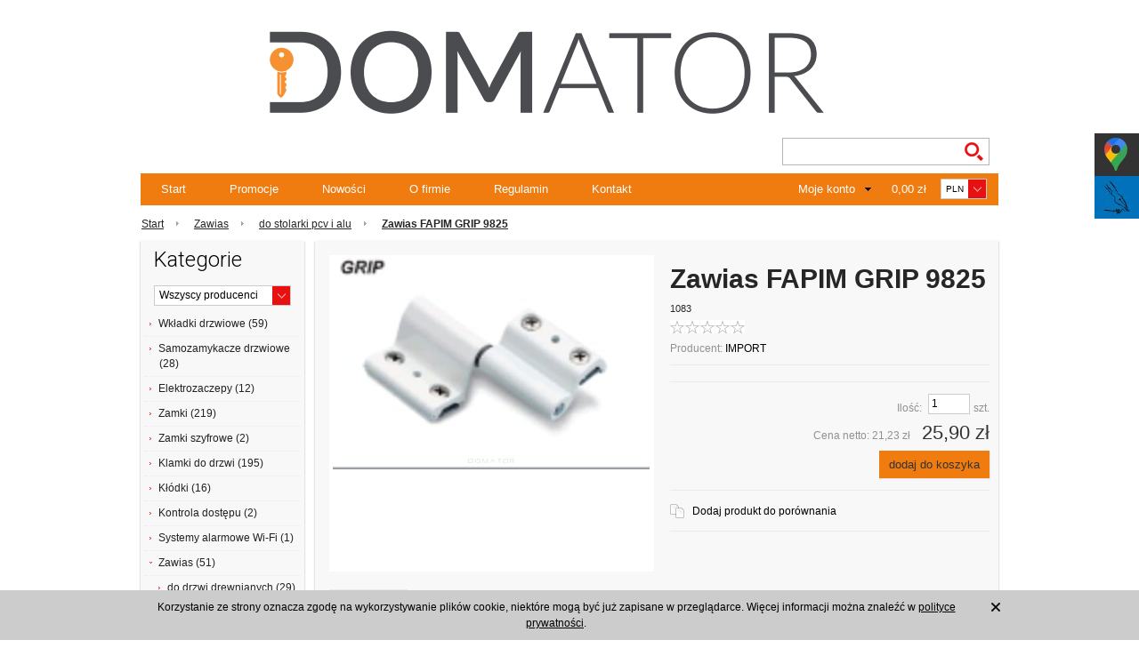

--- FILE ---
content_type: text/html; charset=utf-8
request_url: https://domator.net.pl/zawias-fapim-grip-9825.html
body_size: 9589
content:
<!DOCTYPE html>
<html lang="pl">
   <head>
      
      
      
      
      
      
      
      
      <meta name="viewport" content="width=device-width, initial-scale=1.0">
      <meta http-equiv="Content-Type" content="text/html; charset=utf-8" />
<meta name="keywords" content="Zawias FAPIM GRIP 9825, Zawias, do stolarki  pcv i alu, IMPORT" />
<title>Zawias FAPIM GRIP 9825</title>
<link rel="canonical" href="https://domator.net.pl/zawias-fapim-grip-9825.html" />
      <meta property="og:locale" content="pl_PL" />
      <meta property="og:type" content="website" />
      <meta property="og:site_name" content="DOMATOR" />
      <meta property="og:title" content="Okucia kabin sanitarnych oraz drzwiowe - zamki, wkładki, klamki" />
      <meta property="og:description" content="Hurtownia poleca okucia kabin sanitarnych, zamki oraz wkładki drzwiowe atestowane i zamki szyfrowe wilka, lob oraz wkładki mcm, abloy. Sklep online - zapraszamy." />
      <meta property="og:url" content="http://domator.net.pl/" />
      <meta property="og:image" content="http://domator.net.pl/images/frontend/theme/sportivo/_editor/prod/5e021486c2aa24f55a86aefb529f64d2.png" />
      <meta name="twitter:card" content="summary" />
      <meta name="twitter:creator" content="@domator" />
      <meta name="twitter:url" content="http://domator.net.pl/" />
      <meta name="twitter:title" content="Okucia kabin sanitarnych oraz drzwiowe - zamki, wkładki, klamki" />
      <meta name="twitter:description" content="Hurtownia poleca okucia kabin sanitarnych, zamki oraz wkładki drzwiowe atestowane i zamki szyfrowe wilka, lob oraz wkładki mcm, abloy. Sklep online - zapraszamy." />
      <meta name="twitter:image" content="http://domator.net.pl/images/frontend/theme/sportivo/_editor/prod/5e021486c2aa24f55a86aefb529f64d2.png" />
      <link rel="preload" as="font" href="http://domator.net.pl/bootstrap/fonts/glyphicons-halflings-regular.woff" type="font/woff" crossorigin="anonymous">
      <link href="/cache/css/2389620800733edc47f1383e7b1ad54e.css?lm=1628855518" rel="stylesheet" type="text/css" media="screen" />

      <link href="/cache/less/c290613cc46ca83b87cd8f19452ec60e.less?lm=1628855518" rel="stylesheet/less" />

      <link rel="stylesheet" href="/css/kac-sm.css">
      
      <script async src="https://www.googletagmanager.com/gtag/js?id=G-J25JX6VGQP"></script>
      <script>
      window.dataLayer = window.dataLayer || [];
      function gtag(){dataLayer.push(arguments);}
      gtag('js', new Date());
      gtag('config', 'UA-153789217-1');
      gtag('config', 'G-J25JX6VGQP');
      </script>
      
      <script src="/cache/js/edc3a812ab29c916873ccbc457653c67.js?lm=1552556590" type="text/javascript"></script>

      <!--[if IE 6]>
         
      <![endif]-->
      <!--[if IE 7]>
         <link rel="stylesheet" type="text/css" media="screen" href="/css/frontend/theme/sportivo/ie7.css" />

      <![endif]-->
      <!--[if IE 8]>
         <link rel="stylesheet" type="text/css" media="screen" href="/css/frontend/theme/sportivo/ie8.css" />

      <![endif]-->     
      <!--[if IE 9]>
         <link rel="stylesheet" type="text/css" media="screen" href="/css/frontend/theme/sportivo/ie9.css" />

      <![endif]-->   
      <!--[if IE 10] -->
            <!--[endif] -->   
      <!--[if IE 11] -->
            <!--[endif] -->      

      <link rel="shortcut icon" type="image/x-icon" href="/favicon.ico" />
      <link href='https://fonts.googleapis.com/css?family=Roboto:300&subset=latin,latin-ext' rel='stylesheet' type='text/css'>
      
   </head>
   <body>
      
      

<div id="bg_container">
    <div id="bg_container_bottom">
        <div id="container">
            <div id="header">
                

<div id="baner"> 
    <div id="content_baner">
        <div class="left">
            <div class="logo">
                <div class="icon_logo">
                    <a href="/"><!--//<img src="/images/frontend/theme/sportivo/_editor/prod/da7bc9a2402d6344322b55a82cf4ca3f.png" alt=" "/>//-->&nbsp;</a>
                </div>
            </div>
        </div>
        <div class="right column_baner_right">                      
            <div class="row">
                <div class="right box_lang">
                    <div class="languages">
        
</div>
                </div>               
            </div> 
            <div class="row">
                <div class="right">
                    
<form method="get" action="/search/search">
<div id="search">
    <div id="keywords">
        <input type="text" name="st_search[search]" id="st_search_search" value="" class="roundies" /><img alt="szukaj" id="st_search_search-indicator" class="autocomplete-indicator" src="/images/frontend/theme/default2/stSearch/indicator.gif" /><script type="text/javascript">
jQuery(function($) {
   var options = {"serviceUrl":"\/search\/ajaxSearchProduct\/st_search%5Band_search%5D\/1","deferRequestBy":1500,"minChars":3,"buttonNavigation":false,"indicator":"\/images\/frontend\/theme\/default2\/stSearch\/indicator.gif"};

   $.extend(options, {
      indicator: $('#st_search_search-indicator'),
      onSelect: function(value, data, el) {  },
      fnFormatResult: function(value, data, current) { return $.fn.autocomplete.stSearchResultFormat(value, data, current); }
   });

   $('#st_search_search').autocomplete(options);
});
</script><input type="hidden" name="st_search[and_search]" id="st_search_and_search" value="1" /><input type="hidden" name="st_search[detail]" id="st_search_detail" value="" />
        
    </div>
          
    <input class="input_search" value="" type="submit" />
</div>
</form>


               <script type="text/javascript">
       //<![CDATA[   
          jQuery(function($)
          {         
             $.fn.autocomplete.template = '<div class="image" style="width: 42px"> <a href="{url}">    <img src="{image}" alt="{name}" /> </a></div><div class="info"> <a href="{url}">{name}</a> <div class="price">{price}</div></div><div class="clear"></div>';
             
             $.fn.autocomplete.stSearchResultFormat = function (value, data, currentValue)
             {
                var html = $.fn.autocomplete.template;

                var product_url = '/value.html';
                    
                html = html.replace(/{price_netto}/g, data.pn);
                
                html = html.replace(/{price_brutto}/g, data.pb);
                
                          html = html.replace(/{price}/g, data.pb);
                      
                html = html.replace(/{name}/g, data.name);
               
                html = html.replace(/{image}/g, data.image);
               
                return html.replace(/{url}/g, product_url.replace('value', data.url));
             }
          });   
       //]]>
       </script>
            
                </div>
            </div>     
        </div>
    </div>	    
</div>    
<div id="underbaner" class="roundies">
    <div id="home" class="left">
        <a href="/" class="  ">Start</a>
		<a href="/group/promocje">Promocje</a>
		<a href="/group/nowosci">Nowości</a>
		<a href="/webpage/o-firmie.html">O firmie</a>
		<a href="/webpage/regulamin.html" rel="nofollow">Regulamin</a>
		<a href="/webpage/kontakt.html">Kontakt</a>
    </div>            
    <div class="left">
           
<script type="text/javascript">    
//<![CDATA[
jQuery(function($) {
    $('.horizontal-category-menu a').click(function() {
        var link = $(this);
        window.location = link.attr('href')+'?horizontal';
        return false;
    });

    var url = window.location.pathname;

    if (url != '/') {
        var current = $('.horizontal-category-menu a[href="'+url+'"]');

        if (current.length) {
            current.parent().addClass('selected');
            current.parentsUntil('#underbaner', '.subMenu').addClass('selected');
        }
    }
});
//]]>
</script> 
      
    </div>
    
    <div class="right">
        <div class="right box_currency">
            <div id="pick">
    <form method="post" action="/currency/addCurrency">
        <select name="currency" id="currency" onchange="this.form.submit()"><option value="1" selected="selected">PLN</option>
<option value="2">USD</option>
<option value="3">EUR</option>
<option value="4">CZK</option>
<option value="5">RUB</option>
<option value="6">GBP</option>
<option value="7">CNY</option>
<option value="8">NOK</option>
<option value="9">SEK</option>
</select>
        <noscript></noscript>        
    </form>
</div>
        </div>
        <div id="basket_show"><div id="basket_icon" class="right">
    <a href="https://domator.net.pl/basket/indexReferer">0,00 zł</a>
</div>
<div class="right">
    <a class="st_basket-list-link" href="https://domator.net.pl/basket/indexReferer"><img src="/images/frontend/theme/sportivo/basket/basket_selected.png" alt="Basket_selected" /></a>
        <div id="basket_tooltip" class="tooltip roundies">
        Koszyk jest pusty
    </div>
    </div>
<script type="text/javascript" language="javascript">
    jQuery(function ($) {
         $(document).ready(function () {
            $("#basket_show, .st_basket-list-link").tooltip({ 
               tip: '#basket_tooltip',
               effect: 'slide',
               opacity: 1,
               position: 'bottom left',
               offset: [10,92]

            });
        });
    });
</script>
</div>
        <div id="login_status_container" class="right">
        <div id="user_status">
    
            <div id="user_status_info"><a href="https://domator.net.pl/user/loginUser">Moje konto</a></div>
        <div class="tooltip_account tooltip roundies" style="padding:10px 30px;">                        
            <a href="https://domator.net.pl/user/loginUser">Zaloguj</a>
            <a href="https://domator.net.pl/user/createAccount">Zarejestruj</a>           
        </div>    
    
</div>



<script type="text/javascript" language="javascript">
    jQuery(function ($) {
         $(document).ready(function () {
            $("#user_status_info").tooltip({ 
               effect: 'slide',
               opacity: 1,
               position: 'bottom center',
               offset: [10,0]

            });
        });
    });

</script>

        </div>
    </div>
    <div class="clear"></div>
</div>
                    <div id="navigation" class="block"  >        
            <div id="path">
                            <div class="box_link">
            <a href="/">Start</a>
                                                <span >
                        <a href="/category/zawiasy">                                                            Zawias
                                                    </a>                    </span>
                                            
                                                <span >
                        <a href="/category/zawiasy-profilowe">                                                            do stolarki  pcv i alu
                                                    </a>                    </span>
                                            
                                                <span >
                        <a href="/zawias-fapim-grip-9825.html">                                                            <b>Zawias FAPIM GRIP 9825</b>
                                                    </a>                    </span>
                                            
                    </div>
    
                
            </div>
        </div>        
            
<div class="clear"></div>
            </div>
            <div id="middle">
                <div id="left">
                    <div class="container_content portal-column" id="portal_left"> 
                               <div id="category_tree" class="block box roundies">
    <h3 class="head">
        Kategorie
    </h3>
    <div class="content">
        <div id="producer_filter" class="block">
    <form method="post" action="/producer/choose">
        <select name="id" id="id" onchange="this.form.submit()"><option value="">Wszyscy producenci</option>
<option value="18">AMIG</option>
<option value="13">ASSA ABLOY</option>
<option value="19">AXA</option>
<option value="43">BOMMER </option>
<option value="33">CISA</option>
<option value="21">DOM</option>
<option value="24">DOMINO</option>
<option value="35">Euro-Elzett</option>
<option value="25">GAMET</option>
<option value="10">GERDA</option>
<option value="34">GU BKS</option>
<option value="20">IBFM</option>
<option value="3">IMPORT</option>
<option value="31">INFINITY</option>
<option value="15">INNY</option>
<option value="6">ISEO</option>
<option value="11">KOWAL</option>
<option value="7">KUCHINOX</option>
<option value="48">LEON </option>
<option value="23">LINEA CALI</option>
<option value="5">LOB</option>
<option value="12">MCM</option>
<option value="9">METAL-BUD</option>
<option value="14">NEMEF</option>
<option value="30">NOMET</option>
<option value="17">OTLAV</option>
<option value="42">POLSOFT</option>
<option value="44">ROMB METALPLAST ZŁOTÓW</option>
<option value="8">SCHAFFNER</option>
<option value="29">SISO</option>
<option value="45">SOBINCO</option>
<option value="40">STOMIL SANOK</option>
<option value="4">WILKA</option>
</select>
        <noscript><input type="submit" name="commit" value="ok" /></noscript>
    </form>
</div>            
              <div class="st_category-tree x-panel x-panel-noborder x-tree"><div class="x-panel-bwrap"><div class="x-panel-body x-panel-body-noheader x-panel-body-noborder">
                  <ul id="st_category-tree-6" class="x-tree-arrows x-tree-root-ct">
         <li class="st_category-tree-element st_category-tree-element-plus">
         <div class="x-tree-node-el x-tree-node-collapsed">
            <img id="x-hit-10" class="x-tree-hitarea x-tree-ec-icon x-tree-elbow-plus" src="/plugins/sfExtjs2Plugin/extjs/resources/images/default/s.gif" alt="icon" />
            <a class="x-tree-node-anchor" href="/category/wkladki">
               <span>Wkładki drzwiowe (59)</span>
            </a>
         </div>
               </li>
            <li class="st_category-tree-element ">
         <div class="x-tree-node-el x-tree-node-collapsed">
            <img class="x-tree-ec-icon x-tree-elbow-plus x-tree-elbow-leaf" src="/plugins/sfExtjs2Plugin/extjs/resources/images/default/s.gif" alt="icon" />
            <a class="x-tree-node-anchor" href="/category/samozamykacze">
               <span>Samozamykacze drzwiowe (28)</span>
            </a>
         </div>
      </li>
            <li class="st_category-tree-element ">
         <div class="x-tree-node-el x-tree-node-collapsed">
            <img class="x-tree-ec-icon x-tree-elbow-plus x-tree-elbow-leaf" src="/plugins/sfExtjs2Plugin/extjs/resources/images/default/s.gif" alt="icon" />
            <a class="x-tree-node-anchor" href="/category/elektrozaczepy">
               <span>Elektrozaczepy (12)</span>
            </a>
         </div>
      </li>
            <li class="st_category-tree-element st_category-tree-element-plus">
         <div class="x-tree-node-el x-tree-node-collapsed">
            <img id="x-hit-13" class="x-tree-hitarea x-tree-ec-icon x-tree-elbow-plus" src="/plugins/sfExtjs2Plugin/extjs/resources/images/default/s.gif" alt="icon" />
            <a class="x-tree-node-anchor" href="/category/zamki">
               <span>Zamki (219)</span>
            </a>
         </div>
               </li>
            <li class="st_category-tree-element ">
         <div class="x-tree-node-el x-tree-node-collapsed">
            <img class="x-tree-ec-icon x-tree-elbow-plus x-tree-elbow-leaf" src="/plugins/sfExtjs2Plugin/extjs/resources/images/default/s.gif" alt="icon" />
            <a class="x-tree-node-anchor" href="/category/zamki-szyfrowe">
               <span>Zamki szyfrowe (2)</span>
            </a>
         </div>
      </li>
            <li class="st_category-tree-element st_category-tree-element-plus">
         <div class="x-tree-node-el x-tree-node-collapsed">
            <img id="x-hit-27" class="x-tree-hitarea x-tree-ec-icon x-tree-elbow-plus" src="/plugins/sfExtjs2Plugin/extjs/resources/images/default/s.gif" alt="icon" />
            <a class="x-tree-node-anchor" href="/category/klamki">
               <span>Klamki do drzwi (195)</span>
            </a>
         </div>
               </li>
            <li class="st_category-tree-element st_category-tree-element-plus">
         <div class="x-tree-node-el x-tree-node-collapsed">
            <img id="x-hit-65" class="x-tree-hitarea x-tree-ec-icon x-tree-elbow-plus" src="/plugins/sfExtjs2Plugin/extjs/resources/images/default/s.gif" alt="icon" />
            <a class="x-tree-node-anchor" href="/category/klodki">
               <span>Kłódki (16)</span>
            </a>
         </div>
               </li>
            <li class="st_category-tree-element ">
         <div class="x-tree-node-el x-tree-node-collapsed">
            <img class="x-tree-ec-icon x-tree-elbow-plus x-tree-elbow-leaf" src="/plugins/sfExtjs2Plugin/extjs/resources/images/default/s.gif" alt="icon" />
            <a class="x-tree-node-anchor" href="/category/kontrola-dostepu">
               <span>Kontrola dostępu (2)</span>
            </a>
         </div>
      </li>
            <li class="st_category-tree-element ">
         <div class="x-tree-node-el x-tree-node-collapsed">
            <img class="x-tree-ec-icon x-tree-elbow-plus x-tree-elbow-leaf" src="/plugins/sfExtjs2Plugin/extjs/resources/images/default/s.gif" alt="icon" />
            <a class="x-tree-node-anchor" href="/category/systemy-alarmowe-bezprzewodowe">
               <span>Systemy alarmowe Wi-Fi (1)</span>
            </a>
         </div>
      </li>
            <li class="st_category-tree-element st_category-tree-element-minus">
         <div class="x-tree-node-el x-tree-node-expanded">
            <img id="x-hit-7" class="x-tree-hitarea x-tree-ec-icon x-tree-elbow-minus" src="/plugins/sfExtjs2Plugin/extjs/resources/images/default/s.gif" alt="icon" />
            <a class="x-tree-node-anchor" href="/category/zawiasy">
               <span>Zawias (51)</span>
            </a>
         </div>
                     <ul id="st_category-tree-7" class="x-tree-arrows">
         <li class="st_category-tree-element st_category-tree-element-plus">
         <div class="x-tree-node-el x-tree-node-collapsed">
            <img id="x-hit-8" class="x-tree-hitarea x-tree-ec-icon x-tree-elbow-plus" src="/plugins/sfExtjs2Plugin/extjs/resources/images/default/s.gif" alt="icon" />
            <a class="x-tree-node-anchor" href="/category/zawiasy-do-drzwi-drewnianych">
               <span>do drzwi drewnianych (29)</span>
            </a>
         </div>
               </li>
            <li class="st_category-tree-element ">
         <div class="x-tree-node-el x-tree-node-collapsed x-selected">
            <img class="x-tree-ec-icon x-tree-elbow-plus x-tree-elbow-leaf" src="/plugins/sfExtjs2Plugin/extjs/resources/images/default/s.gif" alt="icon" />
            <a class="x-tree-node-anchor x-tree-node-anchor-selected" href="/category/zawiasy-profilowe">
               <span>do stolarki  pcv i alu (8)</span>
            </a>
         </div>
      </li>
            <li class="st_category-tree-element ">
         <div class="x-tree-node-el x-tree-node-collapsed">
            <img class="x-tree-ec-icon x-tree-elbow-plus x-tree-elbow-leaf" src="/plugins/sfExtjs2Plugin/extjs/resources/images/default/s.gif" alt="icon" />
            <a class="x-tree-node-anchor" href="/category/zawiasy-meblowe">
               <span>meblowe (1)</span>
            </a>
         </div>
      </li>
            <li class="st_category-tree-element st_category-tree-element-last ">
         <div class="x-tree-node-el x-tree-node-collapsed x-tree-node-last">
            <img class="x-tree-ec-icon x-tree-elbow-plus x-tree-elbow-leaf x-tree-elbow-leaf-last" src="/plugins/sfExtjs2Plugin/extjs/resources/images/default/s.gif" alt="icon" />
            <a class="x-tree-node-anchor" href="/category/zawiasy-inne">
               <span>inne (4)</span>
            </a>
         </div>
      </li>
   </ul>
               </li>
            <li class="st_category-tree-element ">
         <div class="x-tree-node-el x-tree-node-collapsed">
            <img class="x-tree-ec-icon x-tree-elbow-plus x-tree-elbow-leaf" src="/plugins/sfExtjs2Plugin/extjs/resources/images/default/s.gif" alt="icon" />
            <a class="x-tree-node-anchor" href="/category/zasuwy">
               <span>Zasuwy (20)</span>
            </a>
         </div>
      </li>
            <li class="st_category-tree-element st_category-tree-element-plus">
         <div class="x-tree-node-el x-tree-node-collapsed">
            <img id="x-hit-78" class="x-tree-hitarea x-tree-ec-icon x-tree-elbow-plus" src="/plugins/sfExtjs2Plugin/extjs/resources/images/default/s.gif" alt="icon" />
            <a class="x-tree-node-anchor" href="/category/antaba-pochwyt-klamka">
               <span>Antaby / Pochwyty (6)</span>
            </a>
         </div>
               </li>
            <li class="st_category-tree-element ">
         <div class="x-tree-node-el x-tree-node-collapsed">
            <img class="x-tree-ec-icon x-tree-elbow-plus x-tree-elbow-leaf" src="/plugins/sfExtjs2Plugin/extjs/resources/images/default/s.gif" alt="icon" />
            <a class="x-tree-node-anchor" href="/category/uszczelnienia">
               <span>Uszczelnienia (23)</span>
            </a>
         </div>
      </li>
            <li class="st_category-tree-element st_category-tree-element-plus">
         <div class="x-tree-node-el x-tree-node-collapsed">
            <img id="x-hit-85" class="x-tree-hitarea x-tree-ec-icon x-tree-elbow-plus" src="/plugins/sfExtjs2Plugin/extjs/resources/images/default/s.gif" alt="icon" />
            <a class="x-tree-node-anchor" href="/category/okucia-do-kabin-sanitarnych">
               <span>Okucia kabin sanitarnych i szklanej zabudowy pomieszczeń (27)</span>
            </a>
         </div>
               </li>
            <li class="st_category-tree-element st_category-tree-element-plus">
         <div class="x-tree-node-el x-tree-node-collapsed">
            <img id="x-hit-87" class="x-tree-hitarea x-tree-ec-icon x-tree-elbow-plus" src="/plugins/sfExtjs2Plugin/extjs/resources/images/default/s.gif" alt="icon" />
            <a class="x-tree-node-anchor" href="/category/akcesoria-drzwiowe">
               <span>Akcesoria drzwiowe (28)</span>
            </a>
         </div>
               </li>
            <li class="st_category-tree-element ">
         <div class="x-tree-node-el x-tree-node-collapsed">
            <img class="x-tree-ec-icon x-tree-elbow-plus x-tree-elbow-leaf" src="/plugins/sfExtjs2Plugin/extjs/resources/images/default/s.gif" alt="icon" />
            <a class="x-tree-node-anchor" href="/category/skrzynki-listowe">
               <span>Skrzynki na listy (8)</span>
            </a>
         </div>
      </li>
            <li class="st_category-tree-element ">
         <div class="x-tree-node-el x-tree-node-collapsed">
            <img class="x-tree-ec-icon x-tree-elbow-plus x-tree-elbow-leaf" src="/plugins/sfExtjs2Plugin/extjs/resources/images/default/s.gif" alt="icon" />
            <a class="x-tree-node-anchor" href="/category/wizjery">
               <span>Wizjery (8)</span>
            </a>
         </div>
      </li>
            <li class="st_category-tree-element ">
         <div class="x-tree-node-el x-tree-node-collapsed">
            <img class="x-tree-ec-icon x-tree-elbow-plus x-tree-elbow-leaf" src="/plugins/sfExtjs2Plugin/extjs/resources/images/default/s.gif" alt="icon" />
            <a class="x-tree-node-anchor" href="/category/akcesoria">
               <span>Akcesoria (19)</span>
            </a>
         </div>
      </li>
            <li class="st_category-tree-element st_category-tree-element-plus">
         <div class="x-tree-node-el x-tree-node-collapsed">
            <img id="x-hit-102" class="x-tree-hitarea x-tree-ec-icon x-tree-elbow-plus" src="/plugins/sfExtjs2Plugin/extjs/resources/images/default/s.gif" alt="icon" />
            <a class="x-tree-node-anchor" href="/category/okucia-okienne">
               <span>Okucia okienne (53)</span>
            </a>
         </div>
               </li>
            <li class="st_category-tree-element ">
         <div class="x-tree-node-el x-tree-node-collapsed">
            <img class="x-tree-ec-icon x-tree-elbow-plus x-tree-elbow-leaf" src="/plugins/sfExtjs2Plugin/extjs/resources/images/default/s.gif" alt="icon" />
            <a class="x-tree-node-anchor" href="/category/systemy-do-drzwi-suwanych-i-skladanych">
               <span>Systemy drzwi przesuwnych i składanych (2)</span>
            </a>
         </div>
      </li>
            <li class="st_category-tree-element st_category-tree-element-plus">
         <div class="x-tree-node-el x-tree-node-collapsed">
            <img id="x-hit-138" class="x-tree-hitarea x-tree-ec-icon x-tree-elbow-plus" src="/plugins/sfExtjs2Plugin/extjs/resources/images/default/s.gif" alt="icon" />
            <a class="x-tree-node-anchor" href="/category/szyldy-skandynawskie">
               <span>Szyldy skandynawskie (5)</span>
            </a>
         </div>
               </li>
            <li class="st_category-tree-element ">
         <div class="x-tree-node-el x-tree-node-collapsed">
            <img class="x-tree-ec-icon x-tree-elbow-plus x-tree-elbow-leaf" src="/plugins/sfExtjs2Plugin/extjs/resources/images/default/s.gif" alt="icon" />
            <a class="x-tree-node-anchor" href="/category/zamki-wrzutowe-i-depozytowe">
               <span>Zamki wrzutowe i depozytowe (1)</span>
            </a>
         </div>
      </li>
            <li class="st_category-tree-element st_category-tree-element-last ">
         <div class="x-tree-node-el x-tree-node-collapsed x-tree-node-last">
            <img class="x-tree-ec-icon x-tree-elbow-plus x-tree-elbow-leaf x-tree-elbow-leaf-last" src="/plugins/sfExtjs2Plugin/extjs/resources/images/default/s.gif" alt="icon" />
            <a class="x-tree-node-anchor" href="/category/okucia-do-drzwi-chinskich">
               <span>Okucia do drzwi chińskich (12)</span>
            </a>
         </div>
      </li>
   </ul>
            </div></div></div>
      <script type="text/javascript">
      jQuery(function($) {
            $('#st_category-tree-6').treeview({"url":"\/stCategoryTree\/ajaxCategories","collapsed":true,"animated":"fast","prerendered":true});
      });
   </script>
   
    </div>
</div>         </div>	 
                </div>  
                <div id="main">
                    <div class="container_content"> 
    <script type="text/javascript">
   //<![CDATA[
   jQuery(function ($) {
      $(document).ready(function () {

         var trigger = $('.zoom_image_trigger');

         var links = $('.gallery a');

         links.add(trigger).lightBox({
            txtImage:   'Obrazek',
            txtOf:      'z'
         });

         links.unbind('click');

         trigger.jqzoom({
            zoomType:'innerzoom',
            lens:true,
            preloadImages:false,
            showEffect:'fadein',
            hideEffect:'fadeout',
            title:false
         });

      });

   });
   //]]>
</script>

















<script type="text/javascript" language="javascript">
    jQuery(function($) { 
        var heightImg = $('#image').height();
        var heightLabel = $('#product_label').height();

        if(heightImg < heightLabel) {
            $("#product_card .gallery").addClass("two_column");
        }
        
         $(".product_tooltip").tooltip({ 
               effect: 'slide',
               opacity: 1,
               delay: 0,
               position: 'bottom center',
               offset: [50,100],
               tipClass: "my_tooltip tooltip roundies"

         });
    });        
</script>

<div id="product_card" class="box roundies" >
    <div id="product_gallery" class="info">
        <div class="image_info">
                        <div id="image" style='height:356px' >
                <a href="/media/products/30289884732576e9145c0815515b00c4/images/thumbnail/big_1_74539fe1fbab.jpg?lm=1586681465" rel="zoom_gallery" class="zoom_image_trigger" title="" id="st_product-default-image-link"><img id="st_product-default-image" alt="Zawias FAPIM GRIP 9825" src="/media/products/30289884732576e9145c0815515b00c4/images/thumbnail/large_1_74539fe1fbab.jpg?lm=1586589847" /></a>              
            </div>
            <div class="clear"></div>
                    </div>
    </div>   
    <div id="product_label">
        <div class="label info roundies">
            <div class="section">
                                    <div class="product_name"><h1>Zawias FAPIM GRIP 9825</h1></div>
                                                    <div class="product_code">
                        1083
                    </div>
                                
<script type="text/javascript" language="javascript">
jQuery(function ($)
{
    $(document).ready(function ()
    {
        $('.auto-submit-star').rating({
            callback: function(value, link)
            {
                showReviewPopUp();
            }
        });
        
                
        function showReviewPopUp(){
                       
                var api = $('#star_raiting_overlay').data('overlay');

                if (!api)
                {
                    $('#star_raiting_overlay').overlay(
                    {
                        onBeforeLoad: function()
                        {
                            var wrap = this.getOverlay().find('.overlay_content');
                            $.get('/review/showAddOverlay', { 'value': $('input.auto-submit-star:checked').val(),'product_id':'855','hash_code':''}, function(data)
                            {
                                wrap.html(data);
                            });
                        },
                        load: true
                    });
                }
                else
                {

                    api.load();
                }
                   };    
        
    });
});
</script>
<div class="st_product-show_theme_default-box-star">
    <div id="star_raiting_overlay">
        <div class="overlay_content"></div>
    </div>
    <form id="form_stars" action="" >
        <input  name="star1" type="radio" class="auto-submit-star" value="1"  />
        <input  name="star1" type="radio" class="auto-submit-star" value="2"  />
        <input  name="star1" type="radio" class="auto-submit-star" value="3"  />
        <input  name="star1" type="radio" class="auto-submit-star" value="4"  />
        <input  name="star1" type="radio" class="auto-submit-star" value="5"  />
        <a href="#st_tab_navigator-product_description" ></a>
    </form>
</div>
<div class="clear"></div>

                                <div class="producer_product_card">
                    <span class="gray">Producent:</span> <a href="/manufacturer/import" class="producer_name">IMPORT</a>    
                </div>
                                                            </div>
            <div class="section availability_box">
                <div class="availability">
                                            <div class="right">
                            <span class="gray">   <div id="question-container">
   </div>
<script type="text/javascript" language="javascript">
   jQuery(function ($)
   {
      $(document).ready(function ()
      {
         $('#active_price_question_overlay').click(function()
         {

           
            var api = $('#price_question_overlay').data('overlay');

            if (!api)
            {
               $('#price_question_overlay').overlay(
               {

                  onBeforeLoad: function()
                  {
                     var wrap = this.getOverlay().find('.price_question_overlay_content');
                     $.get('/question/showAddOverlay', { 'product_id':'855','question_type':'price'}, function(data)
                     {
                        wrap.html(data);
                     });
                  },
                  load: true
               });
            }
            else
            {
               api.load();
            }

                     });

         $('#active_depository_question_overlay').click(function()
         {
            
            var api = $('#depository_question_overlay').data('overlay');

            if (!api)
            {
               $('#depository_question_overlay').overlay(
               {

                  onBeforeLoad: function()
                  {
                     var wrap = this.getOverlay().find('.depository_question_overlay_content');
                     $.get('/question/showAddOverlay', { 'product_id':'855','question_type':'depository'}, function(data)
                     {
                        wrap.html(data);
                     });
                  },
                  load: true
               });
            }
            else
            {
               api.load();
            }

                      });
      });
   });
</script>
</span>
                        </div>
                                        <div class="left">
                        
                                                                                </div>
                    <div class="clear"></div>
                </div>
            </div>
            <div class="clear"></div>
            
            <div class="clear"></div>
            <div class="section price_box">
                <div class="information">
                <div id="basket_product_options_container">
                    
                </div>                                       
                                <div id="basket_quantity_container">
                    <label for="product_card_855_quantity">Ilość:</label><input type="text" name="product_card[855][quantity]" id="product_card_855_quantity" value="1" class="basket_add_quantity" size="4" maxlength="5" data-max="0" data-min="1" onchange="this.value = stPrice.fixNumberFormat(this.value, 0);" /><span class="uom">szt.</span>
                </div>  
                                                                                            <span class="price_minor">Cena netto: <span id="st_product_options-price_net"><span id="st_product_options-price-netto">21,23 zł</span></span></span>
                            <span class="price"><span id="st_product_options-price_brutto"><span id="st_product_options-price-brutto">25,90 zł</span></span></span>
                                                
                            
                      
                                
                                
                                    
                  
                                    <div id="basket_button_container" class="buttons">
                            <form data-product="855" id="product_card_855" class="basket_add_button" action="https://domator.net.pl/basket/add/855/1" method="post">
        <div>
            <input type="hidden" name="product_set_discount" value="" />
            <input type="hidden" name="option_list" value="" />
            <button class="roundies important" type="submit"><span class="">dodaj do koszyka</span></button>
        </div>
    </form><script type="text/javascript">
//<![CDATA[
jQuery(function($) {
   $(document).ready(function() {
      
      $("body").on("submit", "#product_card_855", function(event) {
         var quantity_selector = '';
         var url = '';
         var parameters = [];

         if (event.type == 'submit') {
            var form = $(this);

            url = form.attr('action');

            if (!quantity_selector) { 
               quantity_selector = '#' + form.attr('id') + '_quantity';
            } 
         
            parameters = form.serializeArray();

         } else if (event.type == 'click') {
            var link = $(this);

            if (link.hasClass('basket_disabled')) {
                event.stopImmediatePropagation();
                return false;
            }

            url = link.attr('href');

            if (!quantity_selector) { 
               quantity_selector = '#' + link.attr('id') + '_quantity';
            }           
         }

         var quantity = $(quantity_selector); 

         if (quantity.length && quantity.val() == 0) {
               quantity.val(quantity.get(0).defaultValue);
         }          

         if (quantity.length) {
            parameters.push({ name: "quantity", value: quantity.val() });
         }         

         if (window.location.protocol != 'https:') {
            url = url.replace('https://', 'http://'); 
         }

         var body = $('body').css({ cursor: 'wait' });
         var div = $('<div></div>');
         div.css({ 'height': body.height(), 'width': body.width(), position: 'absolute', 'z-index': 10000, background: 'transparent', cursor: 'wait' });
         body.prepend(div);

         $.post(url, parameters, function(html) {
            var html = $(html);
            $('body').append(html);
            div.remove();
            body.css({ cursor: 'auto' });
         }, 'html');
         event.preventDefault();
         event.stopImmediatePropagation();
      });
   });
});
//]]>
</script>    
                    </div>
                    <div class="clear"></div>
                    
                  
                  
                            
                </div>
                <div class="share_box">
                    
                    
                        
                    <ul class="information"></ul>
                                            <div class="recommend_label"><div id="st_component-st_products_compare_plugin-product_compare">
            <div id="st_button-product_compare_add" style="overflow:hidden;">
            <a href="#" class="compare_product_link add">Dodaj produkt do porównania</a>
        </div>
        
    </div><script type="text/javascript">
jQuery(function($){
   $('.compare_product_link').click(function(event) {
      if ($(this).hasClass('add'))
      {
         $('#st_component-st_products_compare_plugin-product_compare').load('/productsCompare/addProductToCompare/id/855');
      }
      else
      {
         $('#st_component-st_products_compare_plugin-product_compare').load('/productsCompare/removeProductFromCompare/id/855');
      }

      event.preventDefault();
   });
});
</script></div>
                                                        </div>
            </div>
        </div>
    </div>   
                <div class="gallery"> <ul id="gallery">
        <li class="roundies">
        <div class="photo"><a href="/media/products/30289884732576e9145c0815515b00c4/images/thumbnail/big_1_74539fe1fbab.jpg?lm=1586681465" style="width:88px;height:88px" rel="{gallery: 'zoom_gallery', smallimage: '/media/products/30289884732576e9145c0815515b00c4/images/thumbnail/large_1_74539fe1fbab.jpg?lm=1586589847', largeimage: '/media/products/30289884732576e9145c0815515b00c4/images/thumbnail/big_1_74539fe1fbab.jpg?lm=1586681465'}" title="" id=""><img alt="miniatura" src="/media/products/30289884732576e9145c0815515b00c4/images/thumbnail/gallery_1_74539fe1fbab.jpg?lm=1586576052" /></a></div>
    </li>
    </ul>
<div class="clear"></div>

</div>
        <div class="clear"></div>
    <div id="product_set_discounts"></div>
      
    <div class="clear"></div>
    <div class="description tinymce_html">
                
        <br />

    </div>
       
    <div class="description_right">
                    <div class="producer_logo"></div>
                <div class="clear"></div>
            </div>
    <div class="clear"></div>
                  
        
    <div class="clear"></div>
    
    <div class="clear"></div>
    
    <div class="clear"></div>
</div>

<div id="execute_time_overlay" class="webpage_overlay">
    <div class="webpage_overlay_content"></div>
</div>


<script type="text/javascript">
//<![CDATA[
jQuery(function($) {
    $('#execute_time_trigger').overlay({
            onBeforeLoad: function() {
                var content = this.getOverlay().children('.webpage_overlay_content');
                $.get('/webpage/ajax', function(html)
                {
                    content.html(html);
                });
            }
        }); 
    });
//]]>   
</script>

</div> 
                </div>
                <div class="clear"></div>  
            </div> 
        </div>
        <div id="footer">
            <div id="bg_footer" class="roundies">
                
<div id="webpage_groups">
           
    <div class="group last group_shop">
        <h4>Sklep</h4>
        <a href="/">Strona główna</a>
        
        
    </div>
    <div id="newsletter" class="group">
    <h4>Newsletter</h4>
            <form class="st_form_ver6" method="post" action="/newsletter/add">
            <div class="sign">
                <div class="email">
                	<input type="text" name="newsletter[email]" id="newsletter_email" value="" class="form-control" placeholder="Twój email..." />                    	
            	</div>
			</div>
            <input type="hidden" name="newsletter[privacy]" id="newsletter_privacy" value="1" />
            <input type="hidden" name="newsletter[new_user]" id="newsletter_new_user" value="" />
        </form>
    
</div>
    
</div>
<div id="social_foot"></div>
<div class="clear"></div>
<div id="copyright">
                <div class="link"><a href="https://www.sote.pl/" rel="nofollow external noopener" target="_blank">oprogramowanie</a></div>
            <div class="logo_sote"><a href="https://www.sote.pl/" rel="nofollow external noopener" target="_blank"><img src="/images/frontend/theme/sportivo/logo_foot.png" alt="sklepy internetowe" width="39" height="12" title="sklep internetowy SOTE" /></a></div>
        <div class="clear"></div>
</div>

<div id="online">
Użytkownicy online: 17
</div>
<script async src="https://www.googletagmanager.com/gtag/js?id=UA-90322474-1"></script>
<script>
  window.dataLayer = window.dataLayer || [];
  function gtag(){dataLayer.push(arguments)};
  gtag('js', new Date());
  gtag('config', 'UA-90322474-1');
  
</script>	  
            </div>
        </div>
    </div>        
</div>          
<script type="text/javascript" src="/js/jquery.cookie.js"></script>
<script type="text/javascript">
jQuery(function ($)
{
    $(document).ready(function()
    {   
    
        var cookies = '<div id="cookies_message" style="width: 100%; position:fixed; bottom:0; left: 0; z-index:1000; background: #cccccc; display: none"><div style="width: 990px; margin: 0 auto; z-index: 10000; position: relative; max-width: 100%;"><div id="message_close" style="z-index:10001;background-image: url(/images/frontend/theme/default2/buttons/close_cookies.png);cursor: pointer; height: 14px; position: absolute; margin: 0px auto; right: 10px; top: 12px; width:13px;"></div><div id="cookies_content" style="text-align:center; font-size: 12px; color:#000000; padding: 10px 30px 10px 0px;">Korzystanie ze strony oznacza zgodę na wykorzystywanie plików cookie, niektóre mogą być już zapisane w przeglądarce. Więcej informacji można znaleźć w <a href="/webpage/polityka-prywatnosci.html" >polityce prywatności</a>.</div></div></div>'; 
        $( "#bg_container" ).append(cookies);
        var cookies_message = $('#cookies_message');
        var height_cookies_message = $('#cookies_message').height();
        if (!$.cookies.get('cookies_message_hidden')) {
            cookies_message.show();
            $("html").css("padding-bottom", height_cookies_message);
        }

        $('#message_close').click(function(){
            cookies_message.hide();
            var expires_at = new Date();
            var years = 20;
            expires_at.setTime(expires_at.getTime() + 1000 * years * 365 * 24 * 60 * 60);
            $.cookies.set('cookies_message_hidden', true, {path: '/', expiresAt: expires_at});
            $("html").css("padding-bottom", "0");
        });
    });
});
</script>
      
	  <div class="sm-panel">
	<ul>
	<li class="sm-gmap csocial-link"><a href="https://www.google.com/maps/place/DOMATOR+sklep+i+hurtownia+oku%C4%87+drzwiowych,+zamki,+klamki,+zawiasy+Katowice./@50.2580684,19.0516565,17z/data=!3m1!4b1!4m5!3m4!1s0x4716cfca32a2a3f5:0xd6e0e8790b4cefb9!8m2!3d50.2580684!4d19.0538452" target="_blank"><img src="/images/social/gmap-icon.webp" alt="Google Maps"><span>Google Maps</span></a></li>
	<li class="sm-blog csocial-link"><a href="/blog/" target="_blank"><img src="/images/social/blog-icon.webp" alt="Zapraszamy na nasz blog"><span>Blog</span></a></li>
			</ul>
</div>
	  
      <span itemscope itemtype="http://schema.org/LocalBusiness">
         <meta itemprop="name" content="DOMATOR"/>
         <meta itemprop="image" content="http://domator.net.pl/images/frontend/theme/sportivo/_editor/prod/5e021486c2aa24f55a86aefb529f64d2.png"/>
         <span itemprop="address" itemscope itemtype="http://schema.org/PostalAddress">
            <meta itemprop="streetAddress" content="Racławicka 11"/>
            <meta itemprop="addressLocality" content="KATOWICE"/>
            <meta itemprop="postalCode" content="40-239"/>
         </span>
         <span itemprop="location" itemscope itemtype="http://schema.org/Place">
            <meta itemprop="logo" content="http://domator.net.pl/images/frontend/theme/sportivo/_editor/prod/5e021486c2aa24f55a86aefb529f64d2.png" />
            <link itemprop="url" href="http://domator.net.pl/">
            <link itemprop="hasMap" href="https://goo.gl/maps/C4CB2XJBhAqGS7De9">
            <span itemprop="geo" itemscope itemtype="http://schema.org/GeoCoordinates">
               <meta itemprop="latitude" content="50.2580559" />
               <meta itemprop="longitude" content="19.0516603" />
            </span>			
         </span>
         <meta itemprop="telephone" content="+48 322553792"/>
         <meta itemprop="openingHours" content="Pon-Pt 8:00-16:00"/>
      </span>
   </body>
</html>

--- FILE ---
content_type: text/css
request_url: https://domator.net.pl/cache/css/2389620800733edc47f1383e7b1ad54e.css?lm=1628855518
body_size: 14103
content:
#jquery-overlay{position:absolute;top:0;left:0;z-index:100000000;width:100%;height:500px}#jquery-lightbox{position:absolute;top:0;left:0;width:100%;z-index:1000000000;text-align:center;line-height:0}#jquery-lightbox a
img{border:none}#lightbox-container-image-box{position:relative;background-color:#fff;width:250px;height:250px;margin:0
auto}#lightbox-container-image{padding:10px}#lightbox-loading{position:absolute;top:40%;left:0%;height:25%;width:100%;text-align:center;line-height:0}#lightbox-nav{position:absolute;top:0;left:0;height:100%;width:100%;z-index:10}#lightbox-container-image-box>#lightbox-nav{left:0}#lightbox-nav
a{outline:none}#lightbox-nav-btnPrev,#lightbox-nav-btnNext{width:49%;height:100%;zoom:1;display:block}#lightbox-nav-btnPrev{left:0;float:left}#lightbox-nav-btnNext{right:0;float:right}#lightbox-container-image-data-box{font:10px Verdana, Helvetica, sans-serif;background-color:#fff;margin:0
auto;line-height:1.4em;overflow:auto;width:100%;padding:0
10px 0}#lightbox-container-image-data{color:#666}#lightbox-container-image-data #lightbox-image-details{width:70%;float:left;text-align:left}#lightbox-image-details-caption{font-weight:bold}#lightbox-image-details-currentNumber{display:block;clear:left;padding-bottom:1.0em}#lightbox-secNav-btnClose{position:absolute;top: -20px;right: -20px}.zoomPad{position:relative;z-index:99;cursor:pointer}.zoomPreload{-moz-opacity:0.8;opacity:0.8;filter:alpha(opacity = 80);border:1px
solid #CCC;background-color:white;padding:8px;text-align:center;background-image:url('/images/frontend/theme/default2/loading_gallery.gif');background-repeat:no-repeat;background-position:15px 15px;z-index:110;width:45px;height:45px;position:absolute;top:0px;left:0px}.zoomPup{overflow:hidden;background-color:#FFF;-moz-opacity:0.6;opacity:0.6;filter:alpha(opacity = 60);z-index:120;position:absolute;border:1px
solid #CCC;margin:0px
auto;z-index:101;cursor:crosshair}.zoomOverlay{position:absolute;left:0px;top:0px;background:#FFF;z-index:5000;width:100%;height:100%;display:none;z-index:101}.zoomWindow{position:absolute;left:110%;top:40px;background:#FFF;z-index:6000;height:auto;width:100%;z-index:10000;z-index:110}.zoomWrapper{position:relative;border:1px
solid #ccc;z-index:110;cursor:pointer !important;margin:0px
auto}.zoomWrapperTitle{display:block;background:#999;color:#FFF;height:18px;line-height:18px;width:100%;overflow:hidden;text-align:center;font-size:10px;position:absolute;top:0px;left:0px;z-index:120;-moz-opacity:0.6;opacity:0.6;filter:alpha(opacity = 60)}.zoomWrapperImage{display:block;position:relative;overflow:hidden;z-index:110}.zoomWrapperImage
img{border:0px;display:block;position:absolute;z-index:101}.zoomIframe{z-index: -1;filter:alpha(opacity=0);-moz-opacity:0.80;opacity:0.80;position:absolute;display:block}.name{}.image{}.description{}.discount{}.price{}.discount{}.name a, .product_link
a{font-size:1.1em;text-decoration:none}.name a:hover, .product_link a:hover{text-decoration:underline}.price, .major_price
span{font-size:1.1em}.minor_price{font-size:0.9em;font-weight:normal}.old_price, .old_price span, .price
.old_price{text-decoration:line-through;font-size:1em;font-weight:normal}#main_products .item, #product_long
.item{float:left;padding:10px
0 6px;position:relative}#main_products .image, #product_long
.image{width:32.423208191%;display:table-cell;text-align:center;vertical-align:middle;border-bottom:1px solid #e3e3e4;position:relative}#main_products .name, #product_long
.name{text-align:left;padding:5px
13px 0 27px;font-weight:bold}#main_products .description, #product_long
.description{text-align:left;padding:10px
13px 8px 27px;line-height:1.3em;font-size:11px}#main_products .discount, #product_long .discount, #product_long .weight, #main_products
.weight{text-align:left;padding:0
13px 3px 27px}#product_long .weight, #main_products
.weight{padding-top:5px;color:#818181}#main_products .old_price, #product_long
.old_price{text-align:left;padding:0
13px 0 27px}#main_products .major_price, #product_long
.major_price{text-align:left;padding-left:13px}#main_products .minor_price, #product_long
.minor_price{text-align:left;padding:0
13px 0 27px}#main_products .price, #product_long
.price{text-align:left;padding:0
13px 0 27px}#product_recommend,#product_accessories{text-align:center;padding-top:4px}#product_other .name
a{font-size:1em}#product_other .item, #product_recommend .item, #product_accessories
.item{float:left;margin-bottom:7px;text-align:center}#product_other .image, #product_recommend .image, #product_accessories
.image{display:table-cell;text-align:center;vertical-align:middle;height:94px}#product_other .name, #product_recommend .name, #product_accessories
.name{padding:5px
3px 0;text-align:center}#product_card #product_recommend
.old_price{text-align:center;padding-left:0px}#product_short{margin-bottom:15px}#product_short
table{border:none}#product_short
td.photo_short{padding:5px
0px 5px 5px;width:50px}.box_photo_sort{display:table-cell;text-align:center;vertical-align:middle;width:33px;height:33px}.box_photo_sort
*{vertical-align:middle}#product_short
td{text-align:left;border:none;padding:0px}#product_short td.price, #product_short td.old_price,  #product_short
td.basket{text-align:right;padding-right:5px}#product_short .price
span{font-size:0.8em;font-weight:normal}#product_short
td.basket{padding-right:10px}#product_short
td.photo_short{text-align:center}.box .content
.full{text-align:left;padding:0}.box .content .full
.product_link{padding:5px
13px 0 23px;font-weight:bold}.box .content .full
.price{padding-left:23px}.full
.image{border-bottom:1px solid #e3e3e4;text-align:center}.box_group .content>a{display:block;padding:3px
17px 2px 32px;font-size:11px;text-decoration:none}.box_group .content>a:first-of-type{margin-top:5px;border-top:1px solid #e3e3e4;padding-top:8px;background-position:23px 14px}.box_group .content>a:last-of-type{margin-bottom:4px}.box_group .content>a:only-of-type{margin-top:5px;margin-bottom:4px;border-top:1px solid #e3e3e4;padding-top:8px;background-position:23px 14px}.box_group .content>a:hover{text-decoration:underline}#product_group_RECOMMEND
.full{position:relative;overflow:hidden}#product_group_RECOMMEND
.image{border:none}#product_group_RECOMMEND
.box_group_info{background:#f8f8f8;border-top:1px solid #e3e3e4;position:absolute;width:100%}#product_group_RECOMMEND
.content{padding-bottom:0px}#product_group_RECOMMEND
.head{background:#eb1111}#product_group_RECOMMEND .head
a{color:#fff}#product_group_RECOMMEND .content > a:only-of-type, #product_group_RECOMMEND .content>a:first-of-type{margin-top:0px}.box_group_info{padding:3px
0 5px}.basket
a{background-color:#f10d0d;text-decoration:none;color:#fff;padding:3px
6px;display:block}.basket a:hover{background-color:#585858}#product_card{padding-bottom:15px}.information, #st_tab_navigator-product_description ul, #st_tab_navigator-product_list
ul{list-style:none}#product_label{float:right;width:369px;padding-top:16px}#product_card
.label{margin-right:10px;padding-bottom:15px}#product_gallery{float:left;width:365px;margin:16px
0px 5px 16px;background-color:#fff}#product_card
.producer_logo{margin-bottom:15px}#product_card .product_name
h2{font-weight:normal;padding:0
0 3px 0;font-size:21px;font-family:'Roboto',sans-serif;line-height:110%}#product_card
#image{text-align:center}#product_card
#hidden_gallery{display:none}#product_card
.product_code{font-size:11px;padding:1px
0 2px}#product_card
.description{word-spacing:1px;padding:20px
20px 0px 2.4%;overflow:hidden;width:538px;float:left}#product_card
.description_right{float:right;margin:20px
20px 0px 0px;width:170px}#product_card
.information{text-align:right}#product_card .information
li{clear:both;text-align:left;padding-bottom:0px;overflow:hidden}#product_card .information li
h1{line-height:24px;margin-top:10px}#st_product_options-catalogue-brutto{font-weight:normal}#product_card .information .price
span{font-size:1.3em;padding-left:5px}#product_card .information
.price{color:#333}#product_card .information
.price_minor{text-align:right;color:#919191}#product_card .information .price
.old_price{text-align:right;font-size:1em;font-weight:normal}#product_card .information
.price_catalogue{text-align:right;display:block;font-weight:normal;color:#919191;font-size:1em;padding-top:3px}#product_card .information .price_catalogue
span{font-size:1em}#product_card .information
.price_catalogue_minor{text-align:right;padding-bottom:5px;font-weight:normal}#product_card .information
.price_discount{text-align:right;padding-bottom:11px;display:block;color:#ED1C24}#product_card .information
.price_discount_minor{text-align:right;padding:5px
0px}#product_card .information
.discount_name{text-align:right}#product_card .information .question_link
a{background-image:url(/images/frontend/theme/default/stQuestionPlugin/ask_question.gif);background-position:left center;background-repeat:no-repeat;display:block;padding:0px
0px 0px 25px;text-align:left}#product_card .information
.question_login{background-image:url(/images/frontend/theme/default/stQuestionPlugin/ask_question.gif) !important;background-position:left center !important;background-repeat:no-repeat !important;display:block !important;padding:5px
10px 5px 25px !important;text-align:left !important}#product_card .information li.st_admin-horizontal-look-element{padding-bottom:5px}#product_card
.old_price{padding-left:10px}#st_product_options-old_price_brutto{padding-left:10px}#st_basket-add-button{padding:10px;text-align:center;overflow:hidden}#st_basket-add-button
button{float:none;display:inline}#product_card
.gallery{padding-left:16px;padding-top:10px;margin-bottom:10px;clear:both}#product_card #gallery
li{float:left;margin:5px
5px 0px 0px;width:86px;height:86px;background-color:#fff}#product_card #gallery
.photo{width:86px;height:86px;margin:0px
auto;display:table-cell;text-align:center;vertical-align:middle}#product_card #gallery .photo:hover{opacity:0.85}#product_card #gallery .photo
img{max-width:86px;max-height:86px}#list
h1{padding-bottom:10px}.list_producers{float:left;padding:5px
0px 0px 5px}.list_producers
select{width:160px}.list_sort{float:right;padding:7px
6px 0px 15px}.list_sort
img{position:relative;top: -2px;padding:0
2px}.list_sort
a{color:#838383;text-decoration:none;border-left:1px solid #c0bebe;display:inline-block;padding:1px
8px;margin:1px
0 0 -1px}.list_sort>a:first-of-type{border:none}.list_sort a:hover{color:#000}.list_sort
.current{padding:1px
5px;display:inline-block;border:1px
solid #c0bebe;background-color:#fff}.list_sort .current
a{margin:0;padding:0;border:none}.list_sort
.sort_name{margin-left:5px}.list_sort>*{float:left}.list_sort
.tag_sort{padding-top:2px;display:inline-block}.list_sort_separator{display:none}.list_types{float:right;padding-top:8px;padding-bottom:3px}#pager{float:right;margin-bottom:10px}#pager
.next_prev{float:left;margin-top:2px}#pager
.space{float:left;width:45px}#pager
.pages{margin-left:1px;margin-right:5px;float:left}#pager .pages
span{font-weight:bold;margin-left:1px;margin-right:1px;text-decoration:underline}#pager .pages
a{text-decoration:none;margin-left:2px;margin-right:2px}#small_card{margin-top:10px}#small_card
.photo{float:left}#small_card
.right{margin-left:180px;width:300px}#product_in_basket{margin-top:15px;margin-bottom:10px}#product_in_basket
h3{border-color:#E3E3E3;border-style:solid;border-width:0 0 1px;margin-bottom:15px;padding-left:5px}#product_in_basket
#product_other{margin:0px}#st_button-recommend
a{display:block;padding:0px
10px 5px 25px;background-image:url('/images/frontend/theme/default/recommend.png');background-repeat:no-repeat;background-position:50% left;text-align:left}.st_review-show_success_button{width:100px;float:right}#st_button-review{}#st_button-review
a{display:block;width:80px;padding:3px
10px 5px 20px;font-size:10px;background-image:url('/images/frontend/theme/default/review.gif');background-repeat:no-repeat;background-position:5% center;text-decoration:none;text-align:left}#st_product-show_success_frame_info #st_product_options_form
li{margin-bottom:10px}#changed_field{display:none}#st_product-show_success_short_description{text-align:justify;margin:10px
0px 10px 10px;width:550px}#st_component-st_basket-add_enable{margin-top:0px}#st_product_options-modify-basket #st_component-st_basket-add_enable{margin-top:0px}.st_product-show_theme_default-box-star
a{font-size:11px;color:#000;position:relative;top: -2px;padding-left:10px}.st_product_options_form
li{margin-bottom:5px}.st_link_notice a, .st_link_recommend
a{background:url(/images/frontend/theme/default/icon_notice.gif) center left no-repeat;display:block;font-size:12px;padding:1px
10px 1px 23px;text-align:left;text-decoration:none;color:#154D81;margin-left:2px}.st_link_recommend
a{background:url(/images/frontend/theme/default/icon_recommend.gif) center left no-repeat;margin-left:1px;padding:1px
10px 1px 24px}#product_short .basket
a{background:none;padding-right:0px;padding-top:0px}#product_short
.name{text-align:left;padding-left:5px}#product_short .code, #product_short
.discount{text-align:center}#product_short
th{text-align:center;font-weight:normal}#product_long .name, #main_products
.name{height:36px}#product_long .image, #main_products
.image{height:138px}#product_long .discount-old_price, #main_products .discount-old_price{height:18px}#product_long .price, #main_products
.price{height:18px}#product_long .basket_height, #main_products
.basket_height{height:27px}#product_long .description, #main_products
.description{height:33px}#product_long .st_product_options-color-on-list{height:35px}#product_label
.price{text-align:right}#product_label #st_basket-add-button{margin:0px;padding:6px
0px 0px 0px;float:right}#st_availability_info{display:inline;padding-left:6px}#main_products .group_label, #product_long
.group_label{margin:0
3px}#main_products .pg_label, #product_long
.pg_label{text-align:right;position:absolute;top: -1px;right: -4px;z-index:1}#product_card h1, #product_card h2, #product_card h3, #product_card
h4{font-weight:bold;display:block}#product_card
h1{padding-top:10px;padding-bottom:7px}#product_card
h2{padding-top:6px;padding-bottom:4px}#product_other{margin-left: -7px;margin-bottom:15px}#product_other
.item{margin-left:7px;width:122px;padding-bottom:5px}#product_recommend .item, #product_accessories
.item{width:114px;margin-left:6px;padding:10px}#product_other
.image{width:123px}#product_recommend .image, #product_accessories
.image{width:134px}#product_card .section>div{clear:both}#product_card
.section{margin-bottom:9px;padding-bottom:9px}#product_card
.availability_box{margin-bottom:13px}#product_card
.price_box{padding-bottom:13px;margin-bottom:0}#product_card .share_box>div:first-of-type{margin-top:13px !important;padding-top:13px}#product_card .label
a{text-decoration:none}#product_card .section .gray a:hover, #product_card .label .producer a:hover{text-decoration:underline;color:#000}#product_card .section .gray, #product_card .section .gray
a{color:#919191}.gray
#st_availability_info{color:#000}#st_availability_info
span{padding-right:2px !important}#product_card
.gallery.two_column{width:375px;float:left;clear:none}#quantity{border-color:#D30000;border-radius:0px}#product_other .search-result-row h4
a{color:#000}.new_search-box
input{border-radius:0px}.new_search-box
#query{width:714px}#product_card .label
.title{margin:10px}#st_component-st_product-product_list #st_search-st_title{webkit-box-shadow:0px 1px 2px #AFAFAF;-moz-box-shadow:0px 1px 2px #AFAFAF;box-shadow:0px 1px 2px #AFAFAF;background-color:#f8f8f8;padding:9px
10px;margin-bottom:10px;color:#000;font-size:21px;font-family:'Roboto',sans-serif;line-height:110%}x:-o-prefocus,.box_product_type{padding-bottom:5px}.bg_name{padding-left:3px}#product_recommend .basket, #product_accessories
.basket{margin-top:8px}#main_products .basket, #product_long
.basket{padding:13px
13px 7px;text-align:center}#main_products .basket a, #product_long .basket
a{padding:5px
11px}#execute_time
.gray{padding-right:5px}#execute_time_trigger{text-decoration:underline;cursor:pointer}.st_application h1.st_title
a{padding-top:10px;padding-left:10px;height:27px;color:#154d81;text-decoration:none}#st_user-review
h1.st_title{height:50px}#st_review-tag{float:right;margin:-5px 16px 0px 0px}.st_review-show_success_button{width:230px;float:right}.st_review-show_success_button_list{width:100px;float:right}#st_button-review{}#st_button-review
a{display:block;width:95px;padding: -5px 25px 5px 0px;font-size:8pt;background-image:url('/images/frontend/theme/default2/review.gif');background-repeat:no-repeat;background-position:0% center;text-decoration:none;text-align:right}#st_application-st_review-list_products{}#st_application-st_review-list_products_reviewed{}#st_application-st_review-list_products_reviewed_without_agreement{}#st_review-list_products{border-top:1px dotted #CCC;padding-top:10px}#st_review-list_products_reviewed{border-top:1px dotted #CCC;padding-top:10px}.st_review-review_name{font-size:15px;font-weight:bold}.st_review-product{border:1px
solid #CCC;width:462px;margin:10px
0px 10px 10px;float:left}.st_review-product_show{width:160px;height:130px;border:1px
solid #CCC;margin-left:10px;margin-top:10px;text-align:center}.st_review-product_name{padding-top:10px}.st_review-product_photo{width:130px;height:100px;padding-left:15px;padding-bottom:10px;float:left}.st_review-product_mark{padding-top:10px;margin-left:10px;width:160px;height:38px;border:1px
solid #CCC;border-top:none}.st_review-mark{padding-left:40px}.st_review-product_description{float:left;padding-top:10px;padding-left:10px}.st_review-product_description_written{float:left;border:1px
solid #CCC;height:179px;width:248px;text-align:justify;margin:10px
0px 0px 10px;padding:0px
10px 0px 10px}.st_review-product_agreement{padding:10px
0px 10px 6px}.st_review-last_row{padding:0px
10px 10px 0px;float:right}.st_review-product_container{float:left}#st_application-st_review-my_reviews{}#st_application-st_review-my_reviews_products{}#st_reviews-list_my_reviews{cellspacing:0}#st_reviews-list_my_reviews
thead{margin-top:10px}.st_tabular-list{width:100%}.st_review-my_reviews
li{display:inline;margin-left:5px}.st_review-my_reviews-no_transaction{padding:15px
0px 15px 10px;border-top:1px solid #E8E8E8}#st_application-st_review-transaction_review{}.st_review-transaction_description{border:1px
solid #CCC;height:150px;width:480px;text-align:justify;padding:0px
10px 0px 10px}.st_review-transaction_agreement_checked{padding:15px
0px 15px 10px;float:left}.st_review-transaction_agreement{padding:15px
0px 15px 10px;float:left}.st_review-radio{padding-right:30px}#st_application-st_review-list_order_reviews{}.st_review-title_order_list{padding-bottom:5px}.st_review-line{border-bottom:#E8E8E8 solid 1px;padding:5px
0px 5px 0px}.st_review-order_all{padding-right:10px}.st_review-order{padding:0px
10px 0px 10px}.st_review-order_negative{padding-left:10px}.st_review-no_reviews{padding-top:15px}#st_review-author_review{margin:10px
0px 10px 0px;border-top:1px solid #dedad7}.st_review_row{font-size:11px;color:#555;margin-left:10px}.st_review-author{font-size:11px;color:#555;margin-left:10px}.st_review-author_name{font-size:13px;color:#154D81;margin-left:10px}.st_review-add_date{font-size:11px;color:#555;margin-left:10px;padding-left:10px}.st_review-score{font-size:13px;color:gold;margin-left:10px;font-weight:bold;padding-left:5px}#st_review-show_description{margin:10px;padding-left:25px}.st_review-date{font-size:11px;color:#555;margin-left:10px;padding:0px
10px 0px 5px}.st_review-mark_name{font-size:11px;color:#555;margin-left:10px;padding-left:10px}.st_review-line_bottom{border:#E8E8E8 solid 1px;padding-top:5px}#st_application-st_review-list_reviews{}#st_application-st_review-save_product{}#st_application-st_review-save_product_without_agreement{}#st_application-st_review-send{}.st_error{color:red;padding:10px
0px 0px 10px}div.rating-cancel,div.star-rating{float:left;width:17px;height:15px;text-indent:-999em;cursor:pointer;display:block;background:transparent;overflow:hidden}div.rating-cancel,div.rating-cancel
a{display:none;background:url(/images/frontend/theme/default2/delete.gif) no-repeat 0 -16px}div.star-rating,div.star-rating
a{background:url(/images/frontend/theme/default2/star.png) no-repeat 0 0px}div.rating-cancel a,div.star-rating
a{display:block;width:16px;height:100%;background-position:0 0px;border:0}div.star-rating-on
a{background-position:0 -16px!important}div.star-rating-hover
a{background-position:0 -32px}div.star-rating-readonly
a{cursor:default !important}div.star-rating{background:transparent!important;overflow:hidden!important;margin-top: -3px}#review_table .review_description
svg{fill:currentColor;color:inherit}#review_table .review_description
svg{color:#D9DCDC}#review_table .review_description svg.star-rating-hover{color:#ffc20a}.st_product-show_theme_default-box-star{padding:5px
0px 0px 0px;float:left}.st_product-show_theme_default-box-star
a{top:0 !important;font-size:11px;color:#000;padding-left:10px}#star_raiting_overlay{display:none;z-index:10000;background-color:#fff;width:480px;border:1px
solid #666;-moz-box-shadow:0 0 90px 5px #000;-webkit-box-shadow:0 0 90px #000;-moz-border-radius-topleft:8px;-moz-border-radius-bottomleft:8px;-moz-border-radius-bottomright:8px;-webkit-border-radius-topleft:8px;-webkit-border-radius-bottom-left:8px;-webkit-border-radius-bottom-right:8px}#star_raiting_overlay
.close{background-image:url('/images/frontend/theme/default2/buttons/close.png');position:absolute;right:-15px;top:-15px;cursor:pointer;height:35px;width:25px}#st_application-st_review-add .st_row
label{float:left;width:100px;text-align:right;margin-right:10px}#st_application-st_review-add
fieldset{border:none}#st_form-review-captcha, #st_form-review-email, #st_application-st_review-add
textarea{width:320px}#st_application-st_review-add
textarea{height:140px}#st_application-st_review-add
.st_application{border:none}.st_application
.st_content{padding:20px
10px 10px 10px}#review_table{width:535px;border:none}#review_table td, #review_table
th{border:none}#review_table
td{border-bottom:1px solid #ddd}.review_score{text-align:center;font-weight:bold;font-size:13px;width:30px;vertical-align:top}.review_create{text-align:left;width:80px;vertical-align:top}.review_description{font-size:12px;padding:2px
0px 2px 0px;text-align:left}.review_description
em{font-size:11px}#button-add-review{padding:3px;margin-right:43px}#review_table
th{font-weight:normal}.row_captha{margin-bottom:2px;margin-top:2px;margin-left:110px}#user_data_billing_privacy_content
a{top:0 !important;font-size:inherit;padding-left:inherit}.st_product-show_theme_default-box-star
a.close{top: -15px !important}.checkbox_error a,.checkbox_error{color:red !important}#attachment tr
td{border-bottom:1px solid #ccc;padding:5px
20px 5px 0px}#attachment tr td
a{font-weight:bold;border-left:1px solid #ccc;padding-left:20px}#attachment .last
td{border:none}.st_tab_navigator{margin-left:2.4%;margin-right:20px}.st_tab_navigator
li{float:left;margin-top:2px;margin-right: -1px}.st_tab_navigator li
a{display:block;text-align:center;text-decoration:none;font-weight:normal;display:block;height:31px;-moz-border-radius:5px 5px 0px 0px;-webkit-border-radius:5px 5px 0px 0px;border-radius:5px 5px 0px 0px}.st_tab_navigator li a
span{height:23px;display:block;padding:8px
30px 0 30px;margin:1px}.st_tab_navigator
li.st_selected{height:31px;margin-bottom:3px;margin-top:1px}.st_tab_navigator li.st_selected
a{font-weight:bold;height:33px}.st_tab_navigator
li.st_dummy{float:none;clear:both;padding:0;margin:0;font-size:0;line-height:0%;border:none}.st_content_tab{-moz-border-radius:0px 5px 5px 5px;-webkit-border-radius:0px 5px 5px 5px;border-radius:0px 5px 5px 5px;padding:10px;margin-left:2.4%;margin-right:20px}.st_tab_navigator-separator{margin-bottom:10px}.st_indicator{text-align:center;padding:10px
0}#st_tab_navigator-product_list,#st_tab_navigator-product_description{margin-top:20px}#question{width:500px;margin-left:250px}#question
h2{padding:10px;text-align:center}#question
.box{width:500px;padding:5px}#st_question_frontend-ask-text{float:left;margin-top:10px}#st_question_frontend-ask-text_tag{margin-left:110px;width:430px;margin-top:10px}#st_question_frontend-ask-email{float:left}#st_question_frontend-ask-email_tag{margin-left:110px;width:430px}#st_button-question_success{margin:-2px;width:510px}#st_question_frontend-ask-email_tag
input{width:393px}#st_question_frontend_send_success{padding:10px;color:#06B806;margin-bottom:10px}#depository_question_overlay,#price_question_overlay{display:none;z-index:10000;background-color:#fff;width:480px;border:1px
solid #666;-moz-box-shadow:0 0 90px 5px #000;-webkit-box-shadow:0 0 90px #000;-moz-border-radius-topleft:8px;-moz-border-radius-bottomleft:8px;-moz-border-radius-bottomright:8px;-webkit-border-radius-topleft:8px;-webkit-border-radius-bottom-left:8px;-webkit-border-radius-bottom-right:8px}#depository_question_overlay .close, #price_question_overlay
.close{background-image:url('/images/frontend/theme/default2/buttons/close.png');position:absolute;right:-15px;top:-15px;cursor:pointer;height:35px;width:35px}#st_application-st_question-add .st_row
label{float:left;width:100px;text-align:right;margin-right:10px}#st_application-st_question-add
fieldset{border:none}#st_application-st_question-add
.st_error{margin-left:110px;padding:0px;padding-top:5px}#st_form-question-captcha, #st_form-question-email, #st_application-st_question-add
textarea{width:320px}#st_application-st_question-add
textarea{height:140px}#st_application-st_question-add
.st_application{border:none}#button-add-question{padding:3px;margin-right:15px}#availability_alert_overlay,#price_question_overlay{display:none;z-index:10000;background-color:#fff;width:480px;border:1px
solid #666;-moz-box-shadow:0 0 90px 5px #000;-webkit-box-shadow:0 0 90px #000;-moz-border-radius-topleft:8px;-moz-border-radius-bottomleft:8px;-moz-border-radius-bottomright:8px;-webkit-border-radius-topleft:8px;-webkit-border-radius-bottom-left:8px;-webkit-border-radius-bottom-right:8px}#availability_alert_overlay
.close{background-image:url('/images/frontend/theme/default2/buttons/close.png');position:absolute;right:-15px;top:-15px;cursor:pointer;height:35px;width:35px}#st_application-availability_alert .st_row
label{float:left;width:100px;text-align:right;margin-right:10px}#st_application-availability_alert
fieldset{border:none}#st_application-availability_alert
.st_error{margin-left:110px;padding:0px;padding-top:5px}#st_form-question-captcha, #st_form-question-email, #st_application-availability_alert
textarea{width:320px}#st_application-availability_alert
textarea{height:50px}#st_application-availability_alert
.st_application{border:none}#button-add-question{padding:3px}#active_availability_alert_overlay{}#active_availability_alert_overlay:hover{text-decoration:underline}#st_application-availability_alert
.st_content{padding:0px
10px 10px}#st_application-availability_alert .buttons button[type]{margin-right:15px}#st_application-availability_alert #button-add-question{margin-right:0px;padding:3px}#st_availability_info
span{width:100px;padding-right:10px}#products_compare
table{border:none}#products_compare th,#products_compare
td{background:none;border-bottom:none;border-right:none}#products_compare{margin:0px;border:none}#photo_first{height:116px;padding:5px;border-right:1px solid #e6e6e6}td#photo{height:116px;width:145px;padding:5px;border-right:1px solid #e6e6e6}#box_photo{border:1px
solid #ececec;width:100px;background-color:#fff;position:relative;z-index:20}#box_photo .image
img{max-width:96px;max-height:100px}#st_button-product_compare_add
a{display:block;padding:1px
10px 0px 25px;background-image:url('/images/frontend/theme/default2/stProductsComparePlugin/compare_add.png');background-repeat:no-repeat;background-position:center left;text-align:left}#st_button-product_compare_run
a{display:block;padding:1px
10px 0px 25px;background-image:url('/images/frontend/theme/default2/stProductsComparePlugin/compare_run.png');background-repeat:no-repeat;background-position:center left;text-align:left}#products_compare
.name{font-size:12px;font-weight:bold;text-align:right;padding:8px
15px 8px 25px;border-top:1px solid #e6e6e6;border-right:1px solid #e6e6e6}#products_compare
.value{font-size:12px;color:#000;text-align:center;padding:8px
8px;border-top:1px solid #e6e6e6;border-right:1px solid #e6e6e6}#no_products_compare{padding-left:20px}#products_compare tr.rowHover:hover{background:#F4F5F4}#products_compare_table_params{float:left;padding-top:10px;width:12%}#products_compare_table_params
table{width:100%}#products_compare_table_values{float:left;overflow-x:auto;width:88%;margin-bottom:5px;padding-top:10px}#product_compare_index{padding:10px}.delete_button{position:absolute;top: -7px;right: -3px;z-index:30}#webpage_show .title
h2{float:left}#webpage_groups,#webpage_show,#webpage_list{overflow:hidden}.group{float:left;width:18%;padding:10px
0px;margin-right:1%}.group
.last{margin-right:0px}#webpage_groups .group:empty{display:none}#webpage_groups .group:nth-child(4n+5){clear:left}.first{padding-left:20px}.group
a{display:block}.webpage_overlay{background-color:#FFF;border:1px
solid #666;display:none;width:480px;z-index:10000}.webpage_overlay_content{color:#262626;height:470px;margin:10px;overflow:auto}.webpage_overlay
.close{background-image:url("/images/frontend/theme/default2/buttons/close.png");cursor:pointer;height:35px;position:absolute;right: -15px;top: -15px;width:35px}#st_basket-add-quantity_container
input{border:1px
solid #CCC;padding:0px}#st_basket-add-button #st_basket-add-submit-container
input{padding:0;margin:0;display:block;height:29px;padding-left:20px;padding-right:30px;background-position:93% center}#st_basket-add-quantity-container{text-align:right;margin-top: -26px;padding-right:20px}#st-basket-product_group{padding-top:20px}#st-basket-product_group
h5.st_title{border-bottom:1px solid #ccc}.st_basket-list-order-product
li{float:left;width:40px;height:40px;margin-left:5px;margin-bottom:5px}.st_basket-list-order-product
p{clear:left;color:#555}.st_basket-list-order-product
strong{font-weight:bold}#st_component-st_basket-list{list-style:none}#st_component-st_basket-list li.st_basket-list-pager{padding:0px}#st_component-st_basket-list li.st_basket-list-pager
a{display:block;padding:14px
2px 0px 2px;height:20px}#st_component-st_basket-list
li{float:right;padding:0px
5px;height:34px}#st_component-st_basket-list li.st_basket-list-last{padding-top:7px;height:27px}#st_component-st_basket-list div.st_basket-list-container{margin-top: -34px;margin-left:23px}#st_component-st_basket-list div.st_basket-list-container
a{display:block;padding-left:5px}#st_component-st_basket-list div.st_basket-list-container
p{margin:0;padding-top:2px;color:#bdc2cb;font-weight:bold}#st_component-st_basket-list li.st_basket-list-last div.st_basket-list-container{margin-left:26px}#st_component-st_basket-list li.st_basket-list-last
p{color:#fff}#st_component-st_basket-list li.st_basket-list-last
form{display:inline}#st_component-st_basket-list li.st_basket-list-last
a{display:inline;position:relative;top:1px;font-size:15px}.st_basket-list-info{padding-top:6px;padding-left:10px}.st_button-basket-enabled a, st_button-basket-disabled a, .st_button-basket-enabled span, .st_button-basket-disabled
span{display:block;padding:5px
10px 5px 10px;font-size:10px;background-image:url('/images/frontend/theme/default2/basket/basket.gif');background-repeat:no-repeat;background-position:90% center;text-decoration:none;text-align:left}.st_button-consult-enabled a, st_button-consult-disabled a, .st_button-consult-enabled span, .st_button-consult-disabled
span{display:block;padding:5px
10px 5px 10px;font-size:10px;background-image:url('/images/frontend/theme/default2/icon_phone.png');background-repeat:no-repeat;background-position:90% center;text-decoration:none;text-align:left}.st_button-consult-disabled{background-image:none;border-color:#dedad7;opacity:0.5}.st_button-basket-disabled{background-image:none;border-color:#dedad7;opacity:0.5}.st_icon-basket-disabled{opacity:0.5}#st_component-basket-content{float:right}#st_component-basket-content
li{border:none;color:#fff;font-size:1.4em;padding:8px
6px 0px 4px}#st_component-basket-content
li#st_icon_basket{padding:0px
0px 0px 7px;margin:0px}#st_component-basket-content
li#st_sum{padding:14px
10px 0px 2px;margin:0px;font-size:1em;font-weight:bold}#st_component-basket-content .st_button-basket-enabled, #st_component-basket-content .st_button-basket-disabled{margin:5px
10px 0px 10px}.st_basket-product-remove{text-align:center}#st_basket_sum{text-align:right}#st_basket-total_amount{text-align:left;font-size:1.2em}#st_delivery_cost{text-align:right}#st_promotion_sum{text-align:right;font-size:12px;font-weight:bold}#st_basket-total_amount
strong{font-weight:bold}#st_basket-empty{text-align:center;margin:20px
0}a.st_mini_basket{font-size:15px;font-weight:normal;text-decoration:none}a.st_mini_basket:hover{font-size:15px;font-weight:normal;text-decoration:none}.st_button-back-enabled{border:1px
solid #dedad7;background-repeat:repeat-x}.st_button-back-enabled a, .st_button-back-enabled
span{display:block;padding:5px
10px 5px 10px;font-size:10px;background-repeat:no-repeat;background-position:90% center;text-decoration:none;text-align:left}.st_button-back-enabled a, .st_button-back-enabled
span{display:block;padding:5px
10px 5px 10px;font-size:10px;background-repeat:no-repeat;background-position:90% center;text-decoration:none;text-align:left}#st_basket_quantity_add{text-align:left;padding:5px
5px;float:left}#st_basket_delivery{margin-top:10px}.st_button-basket-submit-enabled{background-color:transparent;border:none;text-align:left;padding:7px
7px 7px 7px;cursor:pointer;float:left}#st_basket-add-button #st_basket-add-quantity_container{float:left;padding-right:5px}#st-basket-product .st_basket-all-empty{background-color:#F4F5F4;border-bottom:none;padding:3px
6px}#st_basket-add-button{margin:0
auto;overflow:hidden;padding:10px;display:table}#st_basket-add-button-content{display:block;float:left;line-height:130%;text-decoration:none}#st_basket-add-button-content
img{padding:7px
6px 6px 1px}#st_basket-add-quantity_container
#quantity{margin-top:6px;padding:1px}#st_basket_add_quantity_enable{float:left;width:150px}#st_component-st_basket-min_amount{font-size:14px;color:#600;margin-bottom:10px;font-weight:bold}#st_basket_product_value{display:none}#st_basket-product_list-personal_recitp{text-align:left;border-bottom:none;padding-top:10px;background-color:#f3f1e2}.st_basket-product-list-product_colored{background-color:#f3f1e2}#st_component-DeliveryInBasket{float:left;width:340px}.st_basket-box_float_right{float:right;width:340px;height:150px}.st_basket-dotted_line{border-bottom:1px dotted #ccc;margin:10px
auto}#st_basket-delivery{float:left}#st_basket-payment{float:right}#st_basket-discount-coupon-code,#st_basket-delivery,#st_basket-payment,#st_basket-summary{float:left;width:260px;margin-right:11px}#st_basket-discount-coupon-code,#st_basket-summary{width:280px;margin-right:0px;float:right}.st_product-show_success_button{width:240px}#st_basket-discount-coupon-code h3,
#st_basket-summary
h3{padding-left:5px}#st_component-promote_products_in_basket-list{margin-top:15px}#st_component-st_basket-add_enable{margin-top:0px}#basket_index
h1{margin-top:10px;margin-left:80px}#basket_index .st_tabular-list .st_basket-product-num ul, #basket_index .st_tabular-list .st_basket-product-sum{white-space:nowrap}#basket_index .st_tabular-list
.st_error{margin:0}#basket_index .st_tabular-list .st_basket-product-num
li{display:inline;padding:0px}#basket_index .st_tabular-list .st_basket-product-num
img{margin-bottom: -1px}td.st_basket-product-num{text-align:center}#basket_index
.content{margin:10px
10px;padding:0px
70px}#basket_products_table{margin-bottom:25px}tbody .st_basket-product-netto, tbody .st_basket-product-brutto, tbody .st_basket-product-sum{text-align:right}tbody .st_basket-product-remove{text-align:center}#basket_icon{font-size:15px;position:relative;top:9px}#st-basket-product
th{color:#666;font-weight:normal;border-bottom:none}#st-basket-product
td{padding:3px;border-bottom:1px solid #EEE}#st-basket-product{border:1px
solid #EEE}#st-basket-product th, #st-basket-product
td{border-left:none;border-right:none;border-bottom:1px solid #DDD}.st_basket-all-empty{border-right:1px solid #BABABA}#st-basket-product
th{background-color:#F4F5F4}#button-empty-basket-return
a{display:inline;float:none;padding:7px}#button-empty-basket-return{text-align:center;margin:25px}#basket_index{min-height:450px}.st_basket-product-photo{padding-left:10px !important}.st_basket-product-photo
img{text-align:center;height:22px;width:22px;background:#fff;border:1px
solid #ccc;padding:3px;display:block;border-radius:5px;background-clip:content-box;background-position:center center;background-repeat:no-repeat;background-size:28px auto}.st_basket-product-netto,.st_basket-product-brutto,.st_basket-product-sum,.st_basket-product-tax{text-align:right}.st_basket-product-num{text-align:center}#st-basket-product
.basket_action{margin-right:10px}#st-basket-product .basket_action a,
#st-basket-product .basket_action
button{height:22px;width:30px;padding:0px;display:table-cell;vertical-align:middle;line-height:13px;font-size:13px;-moz-box-sizing:border-box;-webkit-box-sizing:border-box;-o-box-sizing:border-box;box-sizing:border-box;text-align:center;font-weight:normal;float:none}#st-basket-product .basket_action a img, #st-basket-product .basket_action button
img{margin:0px
!important}#button-basket-continue{margin-top:-45px}#st_basket-update_button{margin-right:20px}#st_basket-clear_button{margin-right:10px}#basket_show{float:right}#basket_show
.sum_right{border:none;text-align:right;white-space:nowrap}#added_product_preview{border:1px
solid #FFF;width:400px;-webkit-box-shadow:0px 0px 1px #000;-moz-box-shadow:0px 0px 1px #000;box-shadow:0px 0px 1px #000;background:url("/images/frontend/theme/default2/basket/empty_basket.jpg") no-repeat right 15px #fff;overflow:visible}#added_product_preview
h3{font-size:14px;padding:5px
15px;text-align:center}#added_product_preview
.error{padding-left:20px;background:url("/images/frontend/theme/default2/exclamation-con.png") no-repeat left center}#added_product_preview
.full{margin:0;padding:0}#added_product_preview
.content{padding:25px
10px 10px}#added_product_preview
.buttons{padding-top:5px}#added_product_preview .image,
#added_product_preview
.info{display:table-cell;vertical-align:middle;font-size:13px;height:71px}#added_product_preview
.image{padding:0px
15px}#added_product_preview .image
img{margin:0}#added_product_preview
.item{margin-bottom:20px}#added_product_preview
.info{padding-left:5px}#added_product_preview
.quantity{}#added_product_preview
.tooltip{width:200px}#basket_tooltip
img{border-radius:3px}.st_basket-list-link{margin:2px
6px 0 0;display:inline-block;position:relative;top:6px}.tooltip{display:none;border:1px
solid #ccc;background-color:#fff;min-height:20px;font-size:11px;color:#000;padding:5px
10px;z-index:10000;max-width:250px}.tooltip td a, #underbaner .tooltip td
a{color:#000;font-weight:normal;text-decoration:underline}.roundies_lt{-moz-border-radius:5px 0px 0px 0px;-webkit-border-radius:5px 0px 0px 0px;border-radius:5px 0px 0px 0px}.roundies_rt{-moz-border-radius:0px 5px 0px 0px;-webkit-border-radius:0px 5px 0px 0px;border-radius:0px 5px 0px 0px}.roundies_lb{-moz-border-radius:0px 0px 0px 5px;-webkit-border-radius:0px 0px 0px 5px;border-radius:0px 0px 0px 5px}.roundies_rb{-moz-border-radius:0px 0px 5px 0px;-webkit-border-radius:0px 0px 5px 0px;border-radius:0px 0px 5px 0px}.roundies_t{-moz-border-radius:5px 5px 0px 0px;-webkit-border-radius:5px 5px 0px 0px;border-radius:5px 5px 0px 0px}.roundies_b{-moz-border-radius:0px 0px 5px 5px;-webkit-border-radius:0px 0px 5px 5px;border-radius:0px 0px 5px 5px}#basket_index #product_other
.item{padding-left:12px}#basket_index
#product_other{clear:both;padding-top:10px}#st_basket_vat_eu
label{width:auto;float:none;padding-right:5px;vertical-align:middle;cursor:inherit}#st_basket_vat_eu{margin-top:2px;cursor:pointer}#st_basket_vat_eu input[type="checkbox"]{vertical-align:middle;cursor:inherit}#st_basket_vat_eu input[type="checkbox"]{margin:0}#st_basket_vat_eu{margin-right:10px}.empty_basket_img{text-align:center}.st_basket-points .buttons a, .st_basket-points .buttons button, .st_basket-points button[disabled="disabled"]:hover{height:25px;padding:0px}.basket_disabled{opacity:0.4 !important}.st_basket_product_preview{position:relative;display:inline-block}.st_basket_product_preview>div>img{border:5px
solid #fff;box-shadow:0 0 2px 2px rgba(0,0,0,0.25);height:auto;padding:0;width:auto}.st_basket_product_preview>div{display:none;left:100%;margin-left:10px;position:absolute;top:0;z-index:10000}.st_basket_product_preview:hover>div{display:block}#st_search_search{background:url(/images/frontend/theme/default2/stSearch/icon.png) center left no-repeat}#search #keywords
input{border:1px
solid #ccc;background-color:#fff;padding-left:25px;width:125px;padding-top:2px}#search #button .middle
a{font-weight:bold;color:#fff;text-decoration:none}#search_results
.list_producers{float:left;padding:10px}#search_results
.list_sort{margin-bottom:10px}.next_search
.buttons{padding-bottom:10px}#no_search{text-align:center;margin:15px
0px}#st_search_name{width:430px}#st_search_producer,#st_search_category{width:440px}#st_search_price_from,#st_search_price_to{width:75px}#st_search_category{height:100px}.roundies_right{-moz-border-radius:0px 10px 10px 0px;-webkit-border-radius:0px 10px 10px 0px;border-radius:0px 10px 10px 0px}.roundies_left{-moz-border-radius:10px 0px 0px 10px;-webkit-border-radius:10px 0px 0px 10px;border-radius:10px 0px 0px 10px}.st_search-hidden_div{display:none}.st_search-mode{cursor:pointer;text-decoration:underline}.autocomplete-w1{margin:8px
0 0 6px}.autocomplete{min-width:153px;-moz-border-radius:5px;-webkit-border-radius:5px;border-radius:5px;border:1px
solid #999;background-color:#FFF;max-height:350px;overflow:auto;margin:-6px 6px 6px -6px}.autocomplete-indicator{vertical-align:middle;margin-left: -16px;margin-top:5px;position:absolute;display:none}.autocomplete>div{clear:left;padding:5px}.autocomplete
.image{text-align:center}.autocomplete
.info{max-width:250px;margin-left:45px}.autocomplete
.image{float:left}#pick
select#currency{font-size:10px;font-weight:normal;padding:0}#stNavigatorPlugin_navigation_box_text{overflow:hidden;float:left;padding:10px
0px 0px 0px}#stNavigatorPlugin_navigation_box_text
a{display:block;float:left;text-decoration:underline}#stNavigatorPlugin_navigation_box_text
.not_active{float:left;font-weight:normal}#stNavigatorPlugin_navigation_box_text
div{float:left;font-weight:bold}#stNavigatorPlugin_navigation_box_text
.arrow{padding:0px
5px;font-weight:bold;float:left}#stNavigatorPlugin_last_viewed_products_box_text{overflow:hidden;float:right;padding:10px
0px 0px 0px}.box_history{float:right;padding-right:3px}#path .box_history
a{display:block;background:none;float:left;height:20px;padding:4px
21px 0px 13px}.history
a{padding:0px}.box_link{float:left}#path{overflow:hidden;padding:3px
0px}#path
a{background:url(/images/frontend/theme/default/arrow_category_leaf.png)
center right no-repeat;display:block;float:left;height:20px;padding:4px
21px 0px 13px}#path span:last-child > a, #path span:only-child>a{display:block;float:left;height:20px;padding:4px
21px 0px 13px;background:none}#path
.not_active{background:url(/images/frontend/theme/default/arrow_category_leaf.png)
center right no-repeat;float:left;height:20px;padding:4px
21px 0px 13px;font-size:12px}#path
.history{background:url(/images/frontend/theme/default/arrow_category_leaf.png)
center right no-repeat;float:left;height:25px}#path
.not_active_last{float:left;height:20px;padding:4px
21px 0px 13px}#path
.left{background:url(/images/frontend/theme/default/stNavigationPlugin/left.gif)
top left no-repeat}#path
.right{background:url(/images/frontend/theme/default/stNavigationPlugin/right.gif)
top right no-repeat;height:26px;padding-top:1px}#path
#fastcache{background:none}#path #fastcache
a{padding-right:10px}.horizontal-category-menu{background:#eee}.subMenu
.items{display:none;background-color:#fff;z-index:1000;position:absolute;border:1px
solid #999;box-shadow:0 0 3px 1px #999;margin-left:1px;padding:5px}.subMenu:hover
.items{display:block}.subMenu .items
a{padding:0px
10px;border:none}.subMenu .items a:hover{text-decoration:underline;color:#000}.subMenu{float:left}.subMenu:hover>a{background-color:#ccc}.subMenu
a{display:block;font-size:13px;padding:5px
10px;text-decoration:none;border-right:1px dotted #999}.category-level-1
a{font-weight:bold}.category-level-2
a{margin-left:14px;font-size:12px;color:#262626}.part{float:left;border-left:1px solid #ccc;min-width:180px}.items .horizontal-category-menu{background:none}.first_part{border-left:none !important}.horizontal-category-menu
.image_menu{float:left;max-width:100%}.horizontal-category-menu .desc-on
.image_menu{max-width:50%;padding-right:10px}.horizontal-category-menu .image_menu
img{margin:5px;max-width:100%;margin:0;border:1px
solid #d8d8d8;padding:4px;background:#e5e5e5;-webkit-box-sizing:border-box;-moz-box-sizing:border-box;box-sizing:border-box}.horizontal-category-menu .menu-description{padding:8px;max-width:200px}.horizontal-category-menu .menu-description.desc-on{width:440px;max-width:440px}.horizontal-category-menu .menu-space{border-bottom:1px solid #ccc}.horizontal-category-menu .items .category-big
a{font-size:1.6em;padding-bottom:4px;padding-left:0;border:none}#st_navigation_bar-user{padding-top:5px;height:22px;border-left:0px;border-right:0px;margin-bottom:10px;margin-top:5px}#st_navigation_bar-user .st_selected
a{font-weight:bold}#st_navigation_bar-user
a{font-weight:normal}#st_user-account{width:320px;margin:0
auto}#st_user-edit{margin:0
auto}#st_user-basket .st_form
.st_error{color:red;margin-top:5px}#st_user-edit
.st_content{width:750px}#st_user-editaccount{margin:10px;padding:0
70px}#st_button_edit_billing{float:left;margin-left:5px}#st_button_edit_question{width:120px;margin-right:581px}#st_button_edit_save{width:130px;margin-right:571px}#st_button_save{margin-right:650px}#st_button_edit_delivery{float:left;margin-left:5px}#st_button-user-edit-change-basket{width:120px;margin:0
auto}#st_button-user-edit-change{width:60px;margin:0
auto}#st_button-user-edit_data_basket,#st_button-user-edit_data_basket_login{}#st_application-user-edit-change
span{margin:100px}#st_user-edit_data{margin:0
auto;width:400px}#st_user-edit_data fieldset, #st_user-login fieldset, #st_application-user-login
fieldset{border:none;margin:0}#st_application-user-account
fieldset{border:none}#st_application-user-account .st_content
p{text-align:center}#st_application-user-account .st_content p
b{font-size:14px}#st_application-user-account-buttons{width:310px;margin:0px
auto}#st_application-user-remind{}#st_application-user-remind-message{text-align:center;padding:40px
0px}#st_user-edit_data #st_form-user-company{width:200px}#st_user-edit_data #st_form-user-email{width:200px}#st_form-user_basket-email,#st_form-user_basket-password{width:202px}#st_user-edit_data #st_form-user-name{width:94px}#st_user-edit_data #st_form-user-surname{width:94px}#st_user-edit_data #st_form-user-street{width:126px}#st_user-edit_data #st_form-user-house{width:25px}#st_user-edit_data #st_form-user-flat{width:20px}#st_user-edit_data #st_form-user-code{width:76px}#st_user-edit_data #st_form-user-town{width:120px}#st_user-edit_data #st_form-user-nip{width:200px}#st_user-edit_data #st_form-user-phone{width:200px}#st_user-edit_data #st_form-user-phone, #st_user-edit_data #st_form-user-full_name, #st_user-edit_data #st_form-user-address, #st_user-edit_data #st_form-user-address_more, #st_user-edit_data #st_form-user-region, #st_user-edit_data #st_form-user-pesel{width:200px}#st_user-edit_data #st_form-user-country{width:200px}#st_form-user-password{width:202px}#st_form-user-oldpassword{width:164px}.st_form-error{border:1px
solid red;box-shadow:3px 3px 3px #ccc}#st_user-edit_account .st_form.st_form_ver6
.st_row_last{border-bottom:1px solid #ccc}#st_application-user-login
.st_form_ver6{margin-left:5px;float:left}#st_application-user-login-header p, #st_application-user-account-header p, #st_application-user-remind-header
p{margin-left:200px;padding:10px;margin:0}#st_application-user-login
.st_content{margin:50px
10px;padding:0
70px}#st_button-user-remind{margin-right:40px}#st_application-user-remind  .st_content,  #st_application-user-edit-change
.st_content{padding:10px
0;margin:10px
110px 10px 110px;border-top:1px dotted #ccc;border-bottom:1px dotted #ccc;background-repeat:repeat-x}#st_application-user-edit_profil
.st_content2{border:2px
dotted #5C667B;width:407px}#st_application-user-edit_profil
.st_content3{border:1px
dotted #5C667B;width:407px}#st_application-user-edit_profil
.st_content{width:407px}#st_application-user-edit_profil
.field_image1{text-align:right;float:right;margin-top:10px;margin-right:10px;display:none}#st_application-user-edit_profil:hover
.field_image1{display:block}#st_application-user-edit_profil
.field_image2{text-align:right;float:right;margin-right:10px;margin-top:10px}#st_application-user-edit_profil
.left{float:left}#st_application-user-login-foot{padding-top:30px;margin:5px}#st_application-user-remind-foot{padding-top:30px;margin:5px}#st_application-user-login-remind{padding-top:5px;padding-bottom:5px}#st_application-user-login-hidden_line{border-top:1px solid #f1f1f1;width:100%}#st_application-user-user_tab1{margin-left:10px;width:230px;float:left}#st_application-user-edit_profil{float:left;margin:7px;width:285px;height:150px}#st_application-user-edit_profil:hover{background:#F7F7F7;cursor:pointer}.lowspace{}.st_navigation_bar-user-user_tab{height:20px;padding:5px
5px 0px 2px}.st_navigation_bar-user-user_tab
li{float:left;border-left:1px solid #c9c9c9;border-right:1px solid #fefefe;padding:0
5px}.st_navigation_bar-user-user_tab
a{color:#6f6e6d;text-decoration:none}.st_navigation_bar-user-user_tab
.st_first{border-left:none}.st_navigation_bar-user-user_tab
.st_last{border-right:none}#st_application-user-user_tab2{margin-left:20px;width:230px;float:left}#st_application-user-user_tab3{margin-left:20px;width:460px;float:left}#st_application-user-user_tab4{padding-top:20px;padding-top:20px;padding-bottom:15px;margin-left:10px;width:480px;float:left}#st_application-user-user_tab5{padding-top:20px;padding-bottom:15px;margin-left:20px;width:460px;float:left}#st_user-basket_user_info{border:none;width:100%;margin:0
auto}#st_user-basket_user_info_tab1{width:340px;float:left}#st_user-basket_user_info_tab2{width:340px;float:right}#st_user-basket_user_info .st_form
h5.st_title{padding:0px
5px;height:25px;margin:0}#st_user-basket{margin:0
auto}#st_user-basket-frama1{float:left;padding:10px}#st_user-basket-frama2{float:right;padding:10px}.st_navigation_bar_user{background-color:#F7F7F7;border:1px
solid #EEE;height:27px;padding:12px
65px 0px 15px;border-left:1px solid #a9a9a7;border-right:1px solid #a9a9a7}.st_navigation_bar_user
.st_first{padding:0px
10px 0px 5px}.st_navigation_bar_user
li{float:left;border-left:1px solid #c9c9c9;border-right:1px solid #fefefe;padding:0
10px}.st_navigation_bar_user
a{font-weight:bold;text-decoration:none}.st_navigation_bar_user a:hover{text-decoration:underline}.st_navigation_bar_user
.st_first{border-left:none;padding-right:5px}.st_navigation_bar_user
.st_last{border-right:none}.st_application h1.st_title
a{padding-top:10px;padding-left:10px;height:27px;color:#154d81;text-decoration:none}#st_application-user-user h1.st_title, #st_user-edit_account h1.st_title, #st_user-order h1.st_title, #st_user-wallet h1.st_title, #st_user-edit
h1.st_title{height:50px}#st_user-tag{float:right;margin-top:-5px;margin-right:16px}#st_application-user-login-header h1.st_title, #st_application-user-account-header h1.st_title, #st_application-user-remind-header
h1.st_title{float:left;width:200px}#st_button-basket-order
.st_button{color:black;text-decoration:none}#st_button-basket-order .st_button-container{height:27px}#st_user-basket_comment_order{width:696px;display:none}#st_order_product_addcomment{text-align:left;width:100%}#st_application-promotion_exchange{margin:0pt auto;width:400px}#st_basket-voucher_exchange_avaible_list{clear:both}#st_application-promotion_exchange .st_form
.st_row_last{border-bottom:1px solid #CCC}#st_application-promotion_exchange .st_form
.st_row_with_bottom_line{border-bottom:1px solid #CCC;padding:3px}#st_user_create_account_position{margin:0px
auto}#st_user_create_account{background-color:#73B65A;color:white;padding-left:20px;line-height:30px;width:322px;font-weight:bold;margin-bottom:10px}#st_user_edit_account{background-color:#73B65A;color:white;padding-left:20px;line-height:30px;width:298px;font-weight:bold;margin-bottom:10px}#st_user-edit
.box_form_content{margin:30px
65px 15px}.st_user-edit-data{width:407px;margin:0px
auto}#st_uset-edti-blank{float:left;margin-left:15px;width:160px}#st_user-login-link{float:right;margin-right:10px;margin-top:6px}#st_user-description{width:200px;height:50px}#user_data_profile_billing,#user_data_profile_delivery{width:380px}.st_user_title{font-weight:normal;font-size:11px;color:#696969}#st_form-user-billing-password1,#st_form-user-billing-password2{width:200px}#st_application-user-account-remind{margin-left:110px;margin-bottom:50px}#user_status{margin:9px}#overbaner
#user_status{}#user_status
a{text-decoration:none}#st_user-register{margin:10px
0 10px 96px}.italic{color:#999;font-style:italic}#st_user-basket-frama2 h3, #st_order-quastion h3, #external_account
h3{border-color:#E3E3E3;border-style:solid;border-width:0 0 1px;margin-bottom:15px;padding-left:5px}#st_order-quastion{float:right;width:200px}#privacy_overlay,#terms_overlay,#right_2_cancel_overlay{display:none;z-index:10000;background-color:#fff;width:480px;height:500px;border:1px
solid #666;-moz-box-shadow:0 0 90px 5px #000;-webkit-box-shadow:0 0 90px #000;-moz-border-radius-topleft:8px;-moz-border-radius-bottomleft:8px;-moz-border-radius-bottomright:8px;-webkit-border-radius-topleft:8px;-webkit-border-radius-bottom-left:8px;-webkit-border-radius-bottom-right:8px}.privacy_overlay_content,.terms_overlay_content,.right_2_cancel_overlay_content{height:470px;margin:10px;overflow:auto;color:#262626}#privacy_overlay .close, #terms_overlay .close, #right_2_cancel_overlay
.close{background-image:url('/images/frontend/theme/default2/buttons/close.png');position:absolute;right:-15px;top:-15px;cursor:pointer;height:35px;width:35px}#external_account img, #user_status
img{height:13px;position:relative;top:3px;margin-right:7px}#external_account
a{text-decoration:none}#external_account a:hover{text-decoration:underline;cursor:pointer}#external_google{margin-bottom:5px;margin-left:5px;float:left}#st_application-user-login
#external_google{margin-top:20px}#external_google
.label{margin-right:5px;margin-top:7px}#st_button-user-login-google
img{width:72px;height:23px}#st_user-basket-frama1 #st_user-login
fieldset{margin-top:10px}#basket-login-user{width:406px}#st_user-basket-login-form{width:406px;float:left}#st_user-login_form #st_user-edit_data{margin-top:0px}.separate{font-size:1.2em;margin:10px
28px}.separate
span{text-decoration:line-through;color:#ccc}#st_user-basket-frama2 .st_row label, #st_user-basket-frama1 .st_row label, #st_user-first_register .st_form
label{width:110px}#st_user-basket-frama2 .st_row .st_field, #st_user-basket-frama1 .st_row
.st_field{margin-left:120px}#st_user-basket-frama2 .st_error, #st_user-basket-frama1 .st_error, #showBillingData
.st_error{margin-left:120px}#st_application-user-login-login
#external_google{}#st_user-basket_billing_login_form{width:406px;float:left}#st_user-basket_delivery_login_form{width:406px;float:right}#st_application-user-login-login{width:406px;float:right}#st_application-user-login-register{width:406px;float:left}#user-register-form{width:406px;margin:15px
auto}#create_user_delivery{width:406px;margin:0
auto}#create_user_billing{width:406px;margin:0
auto}#user-register-form
fieldset{margin-left:45px}#st_user-login{padding:17px
21px 8px;margin-bottom:5px}#basket-login-user h4, #st_user-edit_data
h4{border-bottom:1px solid #EEE;padding-left:5px;color:#666}#st_basket-user{margin-top:10px}.gray_text{color:#666}form
.st_field{position:relative}form .st_field
label{position:absolute;top:0;left:0}form .st_field
br{display:none}form fieldset .st_field input,
form fieldset .st_field
textarea{padding:4px;width:270px;margin:0}form fieldset .st_field
.checkobox{width:20px}form fieldset .st_field
label{width:260px;display:block;margin:5px
5px 5px 6px;padding:0;color:#AAA;font-style:italic;cursor:text}form fieldset .st_field
textarea{padding:2px;width:404px}#town,#delivery_town,#billing_town,#billing-town{width:195px}#code,#delivery_code,#billing_code,#billing-code{width:70px}.vertical-align-middle input, .vertical-align-middle
span{vertical-align:middle}#company_fields,#account_fields{display:none}.error_label_long{margin-left:273px}.error_label_short{margin-left:143px}.password-min-char{color:#666;margin-left:5px}.password-strength-bar{width:265px !important}#basket-login-form
.st_row{padding:1px
0px}#basket-login-form{float:left;margin-left:24px;margin-bottom:10px}#st_button-user-login-account
button{padding:4px
10px 5px 7px}#st_button-user-login-account{margin-left:5px}#st_button-user-login-account
img{width:73px;height:20px}#basket-login-form
fieldset{border:none}#st_button-user-login,#st_button-user-login_success{margin-left:5px;margin-top:-1px}#basket-login-user .st_field label, #st_application-user-login-login .st_field
label{width:180px}#create_account_form
fieldset{border:none;margin-top:15px;margin-left:70px;margin-bottom:15px}#create_account_form
.st_row{padding:1px
0}#st_user-first_register
.st_content{margin:10px;padding:0
70px}#st_button-user-edit_data{margin-right:210px;margin-top:15px}#order_form_login #user_delivery_profile, #order_form_login
#user_billing_profile{font-size:10px;margin-left:73px;width:273px;margin-top:10px}#external_account{font-size:14px;margin-left:4px}#text-billing-full_name{margin-top:5px}#invoice_message{font-style:italic;color:#AAA;font-size:12px;display:none}#order_form{float:right}#order_form_billing,#order_form_delivery{width:407px}#order_form_delivery{display:none}#order_form_login
#order_form_delivery{display:block;margin-top:0px}#order_form_login #order_form_billing .box_form_content, order_form_login #order_form_delivery
.box_form_content{margin:15px
65px}.box_form{border:1px
solid #EEE;margin-bottom:15px}.box_form_content{margin:15px
65px}.box_form:hover{border-color:#CCC #AAAAAA #AAA #CCCCCC;border-style:solid;border-width:1px;box-shadow:3px 3px 3px #CCC}.box_form
fieldset{border:medium none}.box_form
h3{background-color:#FFF;color:#AAA;float:left;font-size:1.4em;margin-bottom:0.3em;margin-left:10px;margin-top: -0.7em;padding:0
5px}.box_form:hover
h3{color:#666}#order_form .st_row, #order_form_billing .st_row, #order_form_delivery .st_row, #user-register-form .st_row, #st_user-edit_data .st_row, #st_user-editaccount .st_row, #st_application-user-login
.st_row{padding:2px
0px}#code_billing,#code_delivery{width:60px}#password1_billing,#password2_billing{}#town_billing,#town_delivery{width:206px}#order_form_billing
.box_form_content{margin-bottom:0px}#footer_form{margin:0px
64px 15px}#user_data_billing_country,#user_data_delivery_country,#user_data_country,#billing-country,#billing_country,#st_form-user_delivery-country-select{width:270px}#label-password2,#label-password1{width:130px}#order_form_delivery{border-bottom:1px solid #EEE;border-top:1px solid #EEE;margin-bottom:5px;margin-top:30px}.box_form input, .box_form textarea, .box_form
select{font-size:16px}#edit-login,#edit-password,#edit-billing,#edit-delivery{width:406px}#edit-password #password1, #edit-password #password2, #edit-password
#oldpassword{width:270px}#st_user-editaccount
.box_form{margin-bottom:20px}.user_profile_content{font-size:14px;color:#666}#change_delivery,#change_billing{padding:5px;border-left:1px solid #EEE;border-bottom:1px solid #EEE;border-radius:0px 5px 0px 5px}#change_delivery:hover,#change_billing:hover{cursor:pointer}#st_application-user-user
.content_frame{padding:0px
10px;min-height:450px}#change_billing a, #change_delivery
a{text-decoration:none}#user-register-form .password-strength-bar{width:265px !important;margin-top:5px}#edit-password .password-strength-bar{width:265px !important;margin-top:5px}.red, .red
a{color:red}#remind_form{width:407px;margin:15px
auto}#remind_form
fieldset{margin-left:45px}#remind_form
.st_row{padding:2px
0px}#st_application-user-edit_profil{color:#666;font-size:14px}#st_user-edit
.content{margin:10px}#user-new-password-form{margin:15px
auto;width:407px}#user-new-password-form
fieldset{margin-left:45px}#user-new-password-form
.st_row{padding:2px
0px}#order_form_billing .password-strength-bar{margin-top:5px}.full_name_space{margin-top:5px}.invoice_text{font-size:12px;font-style:italic;color:#CCC}#st_application-user-login-login
.content{margin:35px
50px}.img_icons_config{float:left;margin-bottom:10px;margin-right:9px;text-align:center}.box_icons_config{background-color:#FFF;border:1px
solid #DFDFDF;border-radius:10px 10px 10px 10px;display:block;overflow:hidden;text-align:center;width:80px}.box_icons_config
a{font-size:0;line-height:0}.img_icons_config
.font_normal_config{line-height:12px;text-align:center}.font_normal_config
a{background-color:#F4F4F4;border:medium none;border-radius:0 0 5px 5px;color:#555;display:block;font-size:10px;line-height:12px;margin:1px;padding:5px
0;text-align:center;text-decoration:none}#user_wait_confirm{width:407px;margin:15px
auto}#logout_form{width:407px;margin:15px
auto}select,input,textarea{padding:3px;font-family:Helvetica,Verdana,Arial,sans-serif;font-size:12px;outline:none;background:#fff;border-radius:3px;box-sizing:border-box;-webkit-box-sizing:border-box;-moz-box-sizing:border-box;-ms-box-sizing:border-box}select,input{line-height:15px}select{padding:2px}.st_form_ver6
.st_row{clear:both}.st_form_ver6
.st_error{color:red}textarea:focus,input[type=text]:focus,input[type=password]:focus{border-color:#aaa !important;background-color:#eee !important}#privacy_webpage
br{display:inline}#user_data_billing_privacy,#st_form-user-privacy{float:left;margin:2px
3px 0 1px;width:20px}#user_data_billing_privacy_content{float:left;width:200px}#st_form-user-newsletter{margin-right:7px}.alert_tooltip{background-color:rgba(220, 0, 0, 0.9);border:2px
solid #FFF;border-radius:5px 5px 5px 5px;box-shadow:0 0 1px rgba(50, 50, 50, 0.75);color:#222;display:none;padding:2px
4px;z-index:10000;color:#fff}.error_tooltip{height:0;left: -20px;position:relative;top:6px;width:20px}.profile_tooltip{}.message_tooltip{background-color:rgba(220, 220, 220, 0.898);border:2px
solid #FFF;border-radius:5px 5px 5px 5px;box-shadow:0 0 1px rgba(50, 50, 50, 0.75);color:#222;display:none;padding:10px
15px;z-index:10000}#st_application-user-login-login #st_form-user-email{width:202px}.default{background-color:#f7f7f7}#st_user-editaccount #change_billing_edit, #st_user-editaccount
#change_delivery_edit{padding:5px}#st_user-editaccount #change_billing_edit a, #st_user-editaccount #change_delivery_edit
a{text-decoration:none}#order_form_description{width:535px;margin-bottom:23px}#order_description_text{font-size:12px;margin:0
10px 10px;min-height:25px;height:25px;padding:4px;resize:vertical;width:515px}#order_description_text_label{margin:15px}#st_user-login
.login_text{display:none}#st_button-user-edit_data.two_frame{margin-right:0px}#st_button-user-edit_data.one_frame{margin-right:210px}#underbaner .tooltip_account
a{font-weight:normal}#underbaner .tooltip_account .bold
a{font-weight:bold}#user_status .tooltip_account a, #user_status .tooltip_account
span{color:#000;display:block}.tooltip{display:none;border:1px
solid #ccc;background-color:#fff;min-height:20px;font-size:11px;color:#000;padding:5px
10px;z-index:10000;max-width:250px}#st_category-list>li{padding:10px}#st_category-list li > h2
a{font-size:1.2em;font-weight:normal;text-decoration:none}.st_category-product-list>li{float:left;margin-right:10px;padding:10px;text-align:center}.st_category-list-more{text-align:right;padding:0;margin:0}.st_category-list-more
a{font-size:1.2em}.st_category-product-list
h3{margin-bottom:10px}#st_component-tree{padding:5px
15px 10px 15px}ul.st_list_category{margin:0px;padding:0px}ul.st_list_category
li{border-bottom:1px solid #e3e3e3;text-align:left;padding:5px
0px}ul.st_list_category li
a{color:#4d4d4d;font-size:1.2em;text-decoration:none}ul.st_list_category li
img{padding-right:6px}.x-tree-arrows .x-tree-elbow-plus{background:transparent url(/images/frontend/theme/default2/arrow_category.png) no-repeat scroll center center;width:12px;height:16px;vertical-align:top;cursor:hand;cursor:pointer}.x-tree-arrows .x-tree-elbow-minus{background:transparent url(/images/frontend/theme/default2/arrow_category_open.png) no-repeat scroll center center;width:12px;height:16px;vertical-align:top;cursor:hand;cursor:pointer}.x-tree-arrows .x-tree-elbow-leaf{background:transparent url(/images/frontend/theme/default2/arrow_category_leaf.png) no-repeat scroll center center;cursor:default}.x-tree-arrows .x-tree-node-anchor-selected{font-weight:bold}.x-tree-arrows .x-tree-ec-over .x-tree-elbow-plus,
.x-tree-arrows .x-tree-ec-over .x-tree-elbow-minus{background-position:center left}.x-tree .x-panel-body{background-color:transparent}.st_category-tree{overflow:visible;padding:0px
5px}.st_category-tree
ul{list-style:none}.x-panel-bwrap{overflow:visible}.st_category-tree  ul.x-tree-root-ct{overflow:visible}.st_category-tree-element{padding-top:3px;margin-top:3px;border-top:1px solid #eee}.st_category-tree-element ul .st_category-tree-element{padding-left:10px}.st_category-tree-element
a{color:#222;font-size:12px;text-decoration:none}.x-tree-node-collapsed .x-tree-node-icon, .x-tree-node-expanded .x-tree-node-icon{background-image:none}.st_category-tree_subcategories{width:145px;min-height:130px;float:left;padding-top:10px}.st_category-tree_product
li{font-size:1.2em;text-align:left;padding-top:10px;padding-left:10px;padding-bottom:5px;height:35px}.st_category-tree_product li
img{padding-right:5px}.st_category-tree_product .st_category-tree_separator{padding-left:15px;font-size:1em;color:#5e5e5e;padding-top:0px}.st_space_category{height:15px}#st_component-st_product-product_list
.st_application{margin-bottom:10px}#main_categories,#subcategories{overflow:hidden}#main_categories
ul{list-style:none}#main_categories .box, #subcategories
.box{margin-bottom:3px}#main_categories .item, #subcategories
.item{float:left;display:inline}#main_categories .image, #subcategories
.image{text-align:center;vertical-align:middle;padding:10px
0px}#main_categories .photo
*{vertical-align:middle}#main_categories
.names{padding-bottom:10px}#main_categories .names
li{text-align:left}#main_categories .names li
img{display:none}#main_categories .names
.subcategory{padding-left:10px}#subcategories
.name{padding-bottom:10px}#category_info{padding-bottom:10px}#category_info
.image{width:128px;float:left;margin:10px}#category_info
.description{padding:10px;width:400px;float:left}#category_tree
.content{padding:5px
0px}.st_category-tree-element
div{padding-left:16px}.st_category-tree-element
img{margin-left: -16px}.st_category-tree ul
ul{margin-left:0px}.x-tree-arrows
.preload{background-image:url("/images/frontend/theme/default/preloader_category.gif")}#producer_filter{overflow:hidden;margin-bottom:5px;padding:3px
5px}#producer_info
.image{float:left;margin:10px}#producer_info
.description{padding:10px}#producer_filter
select{width:100%}#st_application-newsletter-index
.st_content{width:750px;padding:10px
0;margin:10px
110px 10px 110px;border-top:1px dotted #ccc;border-bottom:1px dotted #ccc;background-image:url('/images/frontend/theme/default/bg_line_login.gif');background-repeat:repeat-x}#st_application-newsletter-index-header h1.st_title, #st_application-newsletter-index-group
h5.st_title{float:left;width:200px}#st_application-newsletter-index
fieldset{width:350px;border:none;margin:0px
auto}#st_application-newsletter-index
p{margin-left:200px;padding:10px;margin:0}#st_application-newsletter-index-group
p{margin-left:200px;padding:0px;margin:0}#newsletter_content{font-size:1em;padding-left:7px;line-height:14px;margin-top:-5px;margin-bottom:5px;text-align:justify;padding-right:7px}#newsletter .content
.sign{overflow:hidden;padding:5px
0px}#newsletter{float:right}#newsletter .content .sign .email
input{border:none;width:100%;padding:3px
0px}#newsletter .content .sign .email
.submit{float:right;padding-top:5px}#newsletter .content .sign .email .submit
input{text-decoration:none;padding:3px;cursor:pointer}#newsletter
.buttons{margin-top:3px}#newsletter
.buttons{margin-top:3px}#st_application-newsletter-confirm
.st_content{width:700px;margin:0px
auto}#newsletter_user_form{width:407px;margin:0px
auto}#newsletter_user_form .group_content
p{margin:4px}#newsletter_user_form #email_field, #newsletter_user_form #privacy_field, #newsletter_user_form
#captcha_form{margin-bottom:5px;margin-left:45px}#newsletter_user_form
#captcha_img{width:270px}#newsletter_user_form
#captcha_field{margin-bottom:15px;margin-left:45px;margin-top: -13px}#newsletter_user_form
.st_row{padding:0px}div#baner{background-image:url('/images/frontend/theme/sportivo/_editor/prod/dc5aae6648d9a9c0216e9a65e94ad9ab.png') !important;background-repeat:no-repeat !important}div#underbaner{background-color:#f07b0e !important}div.subMenu a, div#basket_icon, div#user_status .tooltip_account
a{border-color:#f07b0e !important}div#home a:hover, div#home a.selected, div#user_status:hover, div.subMenu:hover, div.subMenu .items, div#user_status .tooltip_account,div.subMenu.selected{background:#3d2c24 !important}div#footer{background:#2b2b2b !important;border-color:#f07b0e !important}div#webpage_groups
h4{color:#b1b1b1 !important}div#webpage_groups a,#footer{color:#b1b1b1 !important}body{background-repeat:no-repeat !important}div#product_group_RECOMMEND
.head{background-color:#f07b0e !important;border-color:#f07b0e !important}.basket a, .buttons .important, div#button-empty-basket-return a, .buttons .not_found_button, div#order_print
a{background-color:#f07b0e !important;border-color:#f07b0e !important;text-shadow:#f07b0e !important}div.basket a:hover, .buttons .important:hover, #button-empty-basket-return a:hover, .buttons .not_found_button:hover, div#order_print a:hover{background-color:#585858 !important;border-color:#585858 !important}div.buttons a, .buttons
button{color:#262626 !important;background-color:#f7f7f7 !important;border-color:#ccc !important}div.buttons a:hover, .buttons button:hover{color:#262626 !important;background-color:#ccc !important;border-color:#828282 !important}div#added_product_preview .buttons .important, #basket_index .buttons .important, #order_confirm .buttons .important, .buttons .important, .buttons .important, .buttons
.not_found_button{color:#333 !important;background-color:#f07b0e !important;border-color:#f07b0e !important}div#added_product_preview .buttons .important:hover, #basket_index .buttons .important:hover, #order_confirm .buttons .important:hover, .buttons .important:hover, .buttons .important:hover, .buttons .not_found_button:hover{background-color:#585858 !important;border-color:#585858 !important}

--- FILE ---
content_type: text/css
request_url: https://domator.net.pl/css/kac-sm.css
body_size: 512
content:
.sm-panel {position: fixed;width: 155px;top: 150px;right: -105px;z-index: 1000000;transition: visibility .25s, opacity .25s}
.sm-panel>ul {margin: 0;padding: 0;list-style-type: none}
.sm-panel>ul>li {transition: transform .25s}
.sm-panel>ul>li:hover {transform: translateX(-105px)}
.sm-panel>ul>li>a {display: flex;align-items: center;color: #fff;padding: 5px 0 5px 5px;text-decoration: none}
.sm-panel>ul>li>a>img {margin: 0 10px 0 0}
.sm-panel>ul>li>a>span {font-size: initial}
.sm-panel>ul>li[class^="sm-"] {background-image: none;background-repeat: repeat;background-attachment: scroll;background-position: 0%}
.sm-text-black {color: #000}
.sm-fb {background:#1977f3}
.sm-twitter {background:#28aae1}
.sm-gmap {background:#333}
.sm-blog {background:#0171bb}
.sm-pinterest {background:#d73532}
.sm-youtube {background:#e32c26}
.sm-allegro {background:#ff5a00}
.sm-linkedin {background:#0097bd}
.sm-payback {background:#00349a}
.sm-olx {background:#002f34}
.sm-instagram {background:#eee}
.sm-pyszne {background:#ff8000}
.sm-tiktok {background:#fff}
.sm-booksy {background:#f9e5bc}
@media screen and (max-width:640px) {.sm-panel {visibility:hidden; opacity:0}}

#blog_list .image img{
    max-width: 100%!important;
}

.blog_list_title{
    font-weight: 300;
    margin-bottom: 20px;
}

.img_blog_post{
    width: 100%;
    display: flex;
}

.img_blog_post img{
    margin: auto;
}